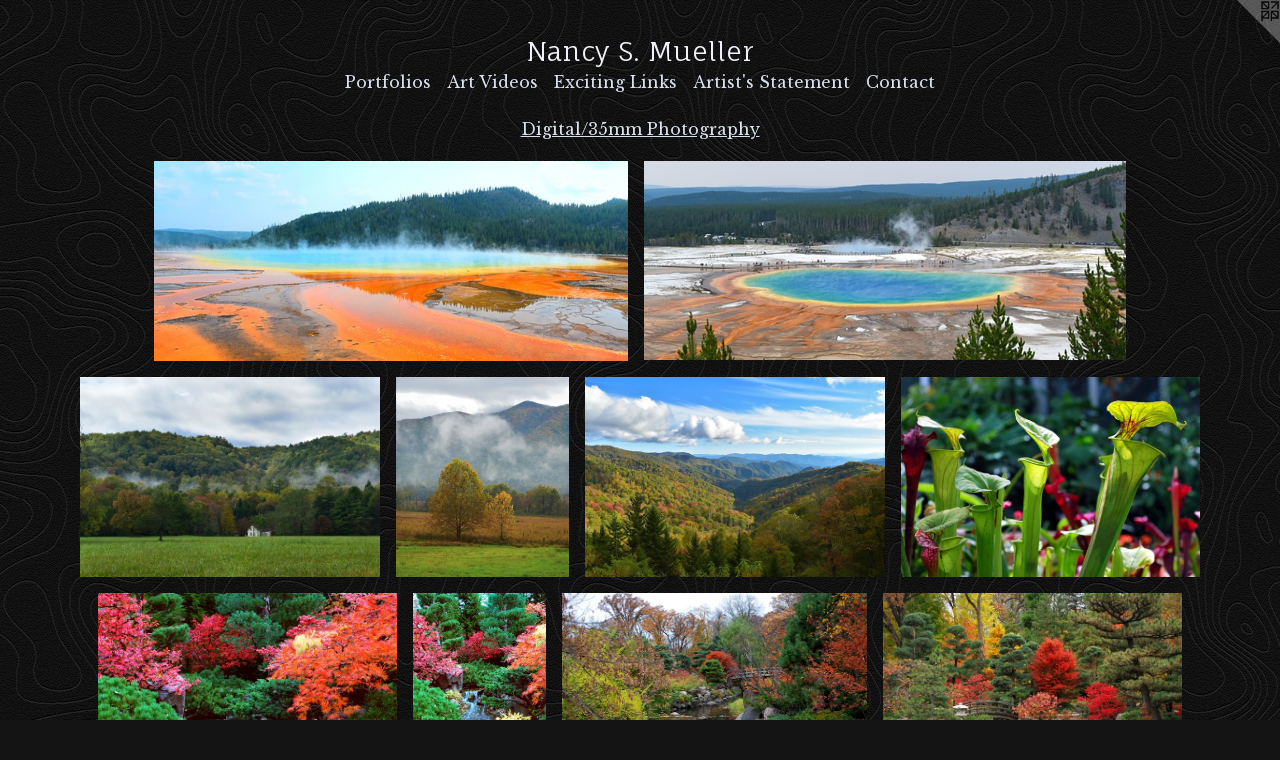

--- FILE ---
content_type: text/html;charset=utf-8
request_url: https://nancysmueller.com/section/177033-Digital-35mm-Photography.html
body_size: 14072
content:
<!doctype html><html class="no-js has-text-after-previews has-flex-styles p-section mobile-title-align--center has-mobile-menu-icon--left l-simple no-home-page mobile-menu-align--center p-gallery "><head><meta charset="utf-8" /><meta content="IE=edge" http-equiv="X-UA-Compatible" /><meta http-equiv="X-OPP-Site-Id" content="22831" /><meta http-equiv="X-OPP-Revision" content="540" /><meta http-equiv="X-OPP-Locke-Environment" content="production" /><meta http-equiv="X-OPP-Locke-Release" content="v0.0.141" /><title>Nancy S. Mueller</title><link rel="canonical" href="https://nancysmueller.com/section/177033-Digital%2f35mm%20Photography.html" /><meta content="website" property="og:type" /><meta property="og:url" content="https://nancysmueller.com/section/177033-Digital%2f35mm%20Photography.html" /><meta property="og:title" content="Digital/35mm Photography" /><meta content="width=device-width, initial-scale=1" name="viewport" /><link type="text/css" rel="stylesheet" href="//cdnjs.cloudflare.com/ajax/libs/normalize/3.0.2/normalize.min.css" /><link type="text/css" rel="stylesheet" media="only all" href="//maxcdn.bootstrapcdn.com/font-awesome/4.3.0/css/font-awesome.min.css" /><link type="text/css" rel="stylesheet" media="not all and (min-device-width: 600px) and (min-device-height: 600px)" href="/release/locke/production/v0.0.141/css/small.css" /><link type="text/css" rel="stylesheet" media="only all and (min-device-width: 600px) and (min-device-height: 600px)" href="/release/locke/production/v0.0.141/css/large-simple.css" /><link type="text/css" rel="stylesheet" media="not all and (min-device-width: 600px) and (min-device-height: 600px)" href="/r17640904750000000540/css/small-site.css" /><link type="text/css" rel="stylesheet" media="only all and (min-device-width: 600px) and (min-device-height: 600px)" href="/r17640904750000000540/css/large-site.css" /><link type="text/css" rel="stylesheet" media="only all and (min-device-width: 600px) and (min-device-height: 600px)" href="//fonts.googleapis.com/css?family=Fauna+One" /><link type="text/css" rel="stylesheet" media="only all and (min-device-width: 600px) and (min-device-height: 600px)" href="//fonts.googleapis.com/css?family=Libre+Baskerville" /><link type="text/css" rel="stylesheet" media="not all and (min-device-width: 600px) and (min-device-height: 600px)" href="//fonts.googleapis.com/css?family=Libre+Baskerville&amp;text=MENUHomePrtflisA%20VdxcngLk%27SaC" /><link type="text/css" rel="stylesheet" media="not all and (min-device-width: 600px) and (min-device-height: 600px)" href="//fonts.googleapis.com/css?family=Fauna+One&amp;text=Nancy%20S.Muelr" /><script>window.OPP = window.OPP || {};
OPP.modernMQ = 'only all';
OPP.smallMQ = 'not all and (min-device-width: 600px) and (min-device-height: 600px)';
OPP.largeMQ = 'only all and (min-device-width: 600px) and (min-device-height: 600px)';
OPP.downURI = '/x/8/3/1/22831/.down';
OPP.gracePeriodURI = '/x/8/3/1/22831/.grace_period';
OPP.imgL = function (img) {
  !window.lazySizes && img.onerror();
};
OPP.imgE = function (img) {
  img.onerror = img.onload = null;
  img.src = img.getAttribute('data-src');
  //img.srcset = img.getAttribute('data-srcset');
};</script><script src="/release/locke/production/v0.0.141/js/modernizr.js"></script><script src="/release/locke/production/v0.0.141/js/masonry.js"></script><script src="/release/locke/production/v0.0.141/js/respimage.js"></script><script src="/release/locke/production/v0.0.141/js/ls.aspectratio.js"></script><script src="/release/locke/production/v0.0.141/js/lazysizes.js"></script><script src="/release/locke/production/v0.0.141/js/large.js"></script><script>if (!Modernizr.mq('only all')) { document.write('<link type="text/css" rel="stylesheet" href="/release/locke/production/v0.0.141/css/minimal.css">') }</script><style>#preview-2, #preview-4, #preview-52 {
  width: 300px;
}

#preview-31 {
  width: 165.55556px;
}

#preview-8 {
  width: 305.08197px;
}

#preview-47 {
  width: 151.66667px;
}

#preview-40 {
  width: 271.94446px;
}

#preview-22 {
  width: 255.55556px;
}

#preview-42, #preview-44, #preview-45 {
  width: 150px;
}

#preview-43 {
  width: 266.66666px;
}

#preview-5, #preview-21, #preview-27 {
  width: 298.6111px;
}

#preview-37 {
  width: 298.33334px;
}

#preview-3 {
  width: 172.81763px;
}

.flex-spacer {
  width: 243.67357px;
}

#preview-39 {
  width: 280.55554px;
}

#preview-16, #preview-33 {
  width: 241.11111px;
}

#preview-12 {
  width: 389.67212px;
}

#preview-6, #preview-9, #preview-10 {
  width: 298.68854px;
}

#preview-24 {
  width: 326.66666px;
}

#preview-20 {
  width: 359.44446px;
}

#preview-46 {
  width: 294.44446px;
}

#preview-25 {
  width: 268.05554px;
}

#preview-32 {
  width: 160.27777px;
}

#preview-0 {
  width: 473.98495px;
}

#preview-38 {
  width: 308.8889px;
}

#preview-17, #preview-18, #preview-19, #preview-26, #preview-28, #preview-30, #preview-34 {
  width: 133.61111px;
}

#preview-29 {
  width: 246.11111px;
}

#preview-36 {
  width: 139.44444px;
}

#preview-41 {
  width: 269.16666px;
}

#preview-13 {
  width: 285.27777px;
}

#preview-48 {
  width: 274.08994px;
}

#preview-50 {
  width: 313.05554px;
}

#preview-54 {
  width: 245px;
}

#preview-23 {
  width: 136.11111px;
}

#preview-49 {
  width: 276.1111px;
}

#preview-53 {
  width: 268.33334px;
}

#preview-51 {
  width: 300.83334px;
}

#preview-1 {
  width: 481.6592px;
}

#preview-14 {
  width: 178.19672px;
}

#preview-7, #preview-11, #preview-15 {
  width: 133.7705px;
}

#preview-35 {
  width: 278.33334px;
}

#preview-49 {
  max-width: 994px;
}

#preview-39 {
  max-width: 1010px;
}

#preview-48 {
  max-width: 640px;
}

#preview-32 {
  max-width: 577px;
}

#preview-13 {
  max-width: 1027px;
}

#preview-40 {
  max-width: 979px;
}

#preview-31 {
  max-width: 596px;
}

#preview-38 {
  max-width: 1112px;
}

#preview-47 {
  max-width: 546px;
}

#preview-46 {
  max-width: 1060px;
}

#preview-16, #preview-33 {
  max-width: 868px;
}

#preview-41 {
  max-width: 969px;
}

#preview-25 {
  max-width: 965px;
}

#preview-4 {
  max-width: 1500px;
}

#preview-50 {
  max-width: 1127px;
}

#preview-36 {
  max-width: 502px;
}

#preview-22 {
  max-width: 920px;
}

#preview-14 {
  max-width: 1087px;
}

#preview-54 {
  max-width: 882px;
}

#preview-7, #preview-11, #preview-15 {
  max-width: 816px;
}

#preview-20 {
  max-width: 1294px;
}

#preview-5, #preview-21, #preview-27 {
  max-width: 1075px;
}

#preview-3 {
  max-width: 3999px;
}

#preview-2 {
  max-width: 6000px;
}

#preview-37 {
  max-width: 1074px;
}

#preview-43 {
  max-width: 960px;
}

#preview-35 {
  max-width: 1002px;
}

#preview-24 {
  max-width: 1176px;
}

#preview-0 {
  max-width: 3152px;
}

#preview-8 {
  max-width: 1861px;
}

#preview-52 {
  max-width: 1080px;
}

#preview-42, #preview-44, #preview-45 {
  max-width: 540px;
}

#preview-12 {
  max-width: 2377px;
}

#preview-29 {
  max-width: 886px;
}

#preview-17, #preview-18, #preview-19, #preview-26, #preview-28, #preview-30, #preview-34 {
  max-width: 481px;
}

#preview-53 {
  max-width: 966px;
}

#preview-23 {
  max-width: 490px;
}

#preview-1 {
  max-width: 5922px;
}

#preview-6, #preview-9, #preview-10 {
  max-width: 1822px;
}

#preview-51 {
  max-width: 1083px;
}

.preview-placeholder, .preview-image {
  font-size: 22.222221px;
}</style><script>(function(i,s,o,g,r,a,m){i['GoogleAnalyticsObject']=r;i[r]=i[r]||function(){
(i[r].q=i[r].q||[]).push(arguments)},i[r].l=1*new Date();a=s.createElement(o),
m=s.getElementsByTagName(o)[0];a.async=1;a.src=g;m.parentNode.insertBefore(a,m)
})(window,document,'script','//www.google-analytics.com/analytics.js','ga');
ga('create', 'UA-17323227-1', 'auto');
ga('send', 'pageview');</script></head><body><a class=" logo hidden--small" href="http://otherpeoplespixels.com/ref/nancysmueller.com" title="Website by OtherPeoplesPixels" target="_blank"></a><header id="header"><a class=" site-title" href="/home.html"><span class=" site-title-text u-break-word">Nancy S. Mueller</span><div class=" site-title-media"></div></a><a id="mobile-menu-icon" class="mobile-menu-icon hidden--no-js hidden--large"><svg viewBox="0 0 21 17" width="21" height="17" fill="currentColor"><rect x="0" y="0" width="21" height="3" rx="0"></rect><rect x="0" y="7" width="21" height="3" rx="0"></rect><rect x="0" y="14" width="21" height="3" rx="0"></rect></svg></a></header><nav class=" hidden--large"><ul class=" site-nav"><li class="nav-item nav-home "><a class="nav-link " href="/home.html">Home</a></li><li class="nav-item expanded nav-museum "><a class="nav-link " href="/home.html">Portfolios</a><ul><li class="nav-gallery nav-item expanded "><a class="nav-link " href="/section/238861-%22Internalscapes%22.html">"Internalscapes"</a></li><li class="nav-gallery nav-item expanded "><a class="nav-link " href="/section/177035-Colored%20Pencil%20Drawings.html">Colored Pencil Drawings</a></li><li class="nav-gallery nav-item expanded "><a class="nav-link " href="/section/439185-Waterscapes.html">Waterscapes</a></li><li class="nav-gallery nav-item expanded "><a class="nav-link " href="/section/409915-Water%20Reflections.html">Water Reflections</a></li><li class="nav-gallery nav-item expanded "><a class="nav-link " href="/section/305295-Macro%20Adventures%20With%20Food.html">Macro Adventures With Food</a></li><li class="nav-gallery nav-item expanded "><a class="nav-link " href="/section/200781-Macro%20Photography.html">Macro Photography</a></li><li class="nav-gallery nav-item expanded "><a class="selected nav-link " href="/section/177033-Digital%2f35mm%20Photography.html">Digital/35mm Photography</a></li><li class="nav-gallery nav-item expanded "><a class="nav-link " href="/section/184315-3-D%20Sculpture%20Paintings%2f%20Zipper%20Art.html">3-D Sculpture Paintings/ Zipper Art</a></li><li class="nav-gallery nav-item expanded "><a class="nav-link " href="/section/177038-Paintings.html">Paintings</a></li><li class="nav-item expanded nav-museum "><a class="nav-link " href="/section/247748-Past%20Artwork%20.html">Past Artwork </a><ul><li class="nav-gallery nav-item "><a class="nav-link " href="/section/200827-B%26W%20Drawings.html">B&amp;W Drawings</a></li><li class="nav-gallery nav-item "><a class="nav-link " href="/section/177034-Mixed%20Media.html">Mixed Media</a></li><li class="nav-gallery nav-item "><a class="nav-link " href="/section/177032-Pastels.html">Pastels</a></li></ul></li><li class="nav-gallery nav-item expanded "><a class="nav-link " href="/section/200837-Holiday%20Images.html">Holiday Images</a></li></ul></li><li class="nav-news nav-item "><a class="nav-link " href="/news.html">Art Videos</a></li><li class="nav-links nav-item "><a class="nav-link " href="/links.html">Exciting Links</a></li><li class="nav-flex1 nav-item "><a class="nav-link " href="/page/1-Artist%27s%20Statement.html">Artist's Statement</a></li><li class="nav-item nav-contact "><a class="nav-link " href="/contact.html">Contact</a></li><li class="d0 nav-divider hidden--small"></li></ul></nav><div class=" content"><nav class=" hidden--small" id="nav"><header><a class=" site-title" href="/home.html"><span class=" site-title-text u-break-word">Nancy S. Mueller</span><div class=" site-title-media"></div></a></header><ul class=" site-nav"><li class="nav-item nav-home "><a class="nav-link " href="/home.html">Home</a></li><li class="nav-item expanded nav-museum "><a class="nav-link " href="/home.html">Portfolios</a><ul><li class="nav-gallery nav-item expanded "><a class="nav-link " href="/section/238861-%22Internalscapes%22.html">"Internalscapes"</a></li><li class="nav-gallery nav-item expanded "><a class="nav-link " href="/section/177035-Colored%20Pencil%20Drawings.html">Colored Pencil Drawings</a></li><li class="nav-gallery nav-item expanded "><a class="nav-link " href="/section/439185-Waterscapes.html">Waterscapes</a></li><li class="nav-gallery nav-item expanded "><a class="nav-link " href="/section/409915-Water%20Reflections.html">Water Reflections</a></li><li class="nav-gallery nav-item expanded "><a class="nav-link " href="/section/305295-Macro%20Adventures%20With%20Food.html">Macro Adventures With Food</a></li><li class="nav-gallery nav-item expanded "><a class="nav-link " href="/section/200781-Macro%20Photography.html">Macro Photography</a></li><li class="nav-gallery nav-item expanded "><a class="selected nav-link " href="/section/177033-Digital%2f35mm%20Photography.html">Digital/35mm Photography</a></li><li class="nav-gallery nav-item expanded "><a class="nav-link " href="/section/184315-3-D%20Sculpture%20Paintings%2f%20Zipper%20Art.html">3-D Sculpture Paintings/ Zipper Art</a></li><li class="nav-gallery nav-item expanded "><a class="nav-link " href="/section/177038-Paintings.html">Paintings</a></li><li class="nav-item expanded nav-museum "><a class="nav-link " href="/section/247748-Past%20Artwork%20.html">Past Artwork </a><ul><li class="nav-gallery nav-item "><a class="nav-link " href="/section/200827-B%26W%20Drawings.html">B&amp;W Drawings</a></li><li class="nav-gallery nav-item "><a class="nav-link " href="/section/177034-Mixed%20Media.html">Mixed Media</a></li><li class="nav-gallery nav-item "><a class="nav-link " href="/section/177032-Pastels.html">Pastels</a></li></ul></li><li class="nav-gallery nav-item expanded "><a class="nav-link " href="/section/200837-Holiday%20Images.html">Holiday Images</a></li></ul></li><li class="nav-news nav-item "><a class="nav-link " href="/news.html">Art Videos</a></li><li class="nav-links nav-item "><a class="nav-link " href="/links.html">Exciting Links</a></li><li class="nav-flex1 nav-item "><a class="nav-link " href="/page/1-Artist%27s%20Statement.html">Artist's Statement</a></li><li class="nav-item nav-contact "><a class="nav-link " href="/contact.html">Contact</a></li><li class="d0 nav-divider hidden--small"></li></ul><footer><div class=" copyright">© NANCY S. MUELLER</div><div class=" credit"><a href="http://otherpeoplespixels.com/ref/nancysmueller.com" target="_blank">Website by OtherPeoplesPixels</a></div></footer></nav><main id="main"><div class=" page"><script src="/release/locke/production/v0.0.141/js/gallery.js"></script><h1 class="section-title title"><a href="/home.html" class="root title-segment hidden--small">Portfolios</a><span class=" title-sep hidden--small"> &gt; </span><span class=" title-segment">Digital/35mm Photography</span></h1><div class=" previews"><div id="preview-0" class="preview image asset media-and-info"><a class=" media" href="/artwork/4986068.html"><div class=" preview-image"><img onerror="OPP.imgE(this);" data-srcset="//img-cache.oppcdn.com/img/v1.0/s:22831/t:QkxBTksrVEVYVCtIRVJF/p:12/g:tl/o:2.5/a:50/q:90/3152x1330-e77t6L29F3AApt81.jpg/3152x1330/1a175d26bc5e92b8c53e7b9fce88949d.jpg 3152w,
//img-cache.oppcdn.com/img/v1.0/s:22831/t:QkxBTksrVEVYVCtIRVJF/p:12/g:tl/o:2.5/a:50/q:90/2520x1220-e77t6L29F3AApt81.jpg/2520x1063/8460c7ba1ad4b976942d29e9e600f694.jpg 2520w,
//img-cache.oppcdn.com/img/v1.0/s:22831/t:QkxBTksrVEVYVCtIRVJF/p:12/g:tl/o:2.5/a:50/q:90/1880x830-e77t6L29F3AApt81.jpg/1880x793/62898d74f7f90c7606e9aa7121d2586f.jpg 1880w,
//img-cache.oppcdn.com/img/v1.0/s:22831/t:QkxBTksrVEVYVCtIRVJF/p:12/g:tl/o:2.5/a:50/q:90/1640x830-e77t6L29F3AApt81.jpg/1640x692/d044f641095dc5cc2cbd376a01f17ab2.jpg 1640w,
//img-cache.oppcdn.com/img/v1.0/s:22831/t:QkxBTksrVEVYVCtIRVJF/p:12/g:tl/o:2.5/a:50/q:90/1400x720-e77t6L29F3AApt81.jpg/1400x590/2b480b6a5b655401014c70d1996fc9fe.jpg 1400w,
//img-cache.oppcdn.com/img/v1.0/s:22831/t:QkxBTksrVEVYVCtIRVJF/p:12/g:tl/o:2.5/a:50/q:90/1240x588-e77t6L29F3AApt81.jpg/1240x523/82b1f05bfd67e9d13ab0636ac3a9126f.jpg 1240w,
//img-cache.oppcdn.com/img/v1.0/s:22831/t:QkxBTksrVEVYVCtIRVJF/p:12/g:tl/o:2.5/a:50/q:90/984x588-e77t6L29F3AApt81.jpg/984x415/cebbfb99d2f81ff8188a71cca2d23d4c.jpg 984w,
//img-cache.oppcdn.com/fixed/22831/assets/e77t6L29F3AApt81.jpg 640w" src="data:image/svg+xml;charset=UTF-8,%3Csvg%20xmlns%3D%27http%3A%2F%2Fwww.w3.org%2F2000%2Fsvg%27%20viewbox%3D%270%200%203152%201330%27%20width%3D%273152px%27%20height%3D%271330px%27%3E%3C%2Fsvg%3E" onload="OPP.imgL(this);" data-sizes="auto" class="u-img lazyload hidden--no-js " data-src="//img-cache.oppcdn.com/fixed/22831/assets/e77t6L29F3AApt81.jpg" data-aspectratio="3152/1330" /><noscript><img class="u-img " src="//img-cache.oppcdn.com/fixed/22831/assets/e77t6L29F3AApt81.jpg" /></noscript></div></a><div class=" info border-color"><div class=" wall-text border-color"><div class=" wt-item wt-date">2022</div></div></div></div><div id="preview-1" class="preview image asset media-and-info"><a class=" media" href="/artwork/4986067.html"><div class=" preview-image"><img onerror="OPP.imgE(this);" data-srcset="//img-cache.oppcdn.com/img/v1.0/s:22831/t:QkxBTksrVEVYVCtIRVJF/p:12/g:tl/o:2.5/a:50/q:90/5922x2459-zW83nKWvn3OIs58p.jpg/5922x2459/6ff6538c4b0865b248fa78c931ec5b81.jpg 5922w,
//img-cache.oppcdn.com/img/v1.0/s:22831/t:QkxBTksrVEVYVCtIRVJF/p:12/g:tl/o:2.5/a:50/q:90/2520x1220-zW83nKWvn3OIs58p.jpg/2520x1046/70c47be3a427586f1b25962f94fe8c18.jpg 2520w,
//img-cache.oppcdn.com/img/v1.0/s:22831/t:QkxBTksrVEVYVCtIRVJF/p:12/g:tl/o:2.5/a:50/q:90/1880x830-zW83nKWvn3OIs58p.jpg/1880x780/6082fab70583def569da06c673442069.jpg 1880w,
//img-cache.oppcdn.com/img/v1.0/s:22831/t:QkxBTksrVEVYVCtIRVJF/p:12/g:tl/o:2.5/a:50/q:90/1640x830-zW83nKWvn3OIs58p.jpg/1640x680/f6797e70554990bf34c378833739d0dd.jpg 1640w,
//img-cache.oppcdn.com/img/v1.0/s:22831/t:QkxBTksrVEVYVCtIRVJF/p:12/g:tl/o:2.5/a:50/q:90/1400x720-zW83nKWvn3OIs58p.jpg/1400x581/719e9be9661741b223f7af0a495d452f.jpg 1400w,
//img-cache.oppcdn.com/img/v1.0/s:22831/t:QkxBTksrVEVYVCtIRVJF/p:12/g:tl/o:2.5/a:50/q:90/1240x588-zW83nKWvn3OIs58p.jpg/1240x514/97967acf496d44db1c7f0ab7f51ed1cb.jpg 1240w,
//img-cache.oppcdn.com/img/v1.0/s:22831/t:QkxBTksrVEVYVCtIRVJF/p:12/g:tl/o:2.5/a:50/q:90/984x588-zW83nKWvn3OIs58p.jpg/984x408/933cd5ee4a1245e309af25648fb1089c.jpg 984w,
//img-cache.oppcdn.com/fixed/22831/assets/zW83nKWvn3OIs58p.jpg 640w" src="data:image/svg+xml;charset=UTF-8,%3Csvg%20xmlns%3D%27http%3A%2F%2Fwww.w3.org%2F2000%2Fsvg%27%20viewbox%3D%270%200%205922%202459%27%20width%3D%275922px%27%20height%3D%272459px%27%3E%3C%2Fsvg%3E" onload="OPP.imgL(this);" data-sizes="auto" class="u-img lazyload hidden--no-js " data-src="//img-cache.oppcdn.com/fixed/22831/assets/zW83nKWvn3OIs58p.jpg" data-aspectratio="5922/2459" /><noscript><img class="u-img " src="//img-cache.oppcdn.com/fixed/22831/assets/zW83nKWvn3OIs58p.jpg" /></noscript></div></a><div class=" info border-color"><div class=" wall-text border-color"><div class=" wt-item wt-date">2022</div></div></div></div><div id="preview-2" class="preview image asset media-and-info"><a class=" media" href="/artwork/4986066.html"><div class=" preview-image"><img onerror="OPP.imgE(this);" data-srcset="//img-cache.oppcdn.com/img/v1.0/s:22831/t:QkxBTksrVEVYVCtIRVJF/p:12/g:tl/o:2.5/a:50/q:90/6000x4000-gZLxCJv2BAR4ZGID.jpg/6000x4000/2086d02932e3210daac617e26e43dc4c.jpg 6000w,
//img-cache.oppcdn.com/img/v1.0/s:22831/t:QkxBTksrVEVYVCtIRVJF/p:12/g:tl/o:2.5/a:50/q:90/2520x1220-gZLxCJv2BAR4ZGID.jpg/1830x1220/6e32e3d323af7f1703c339e73d13c7b2.jpg 1830w,
//img-cache.oppcdn.com/img/v1.0/s:22831/t:QkxBTksrVEVYVCtIRVJF/p:12/g:tl/o:2.5/a:50/q:90/1640x830-gZLxCJv2BAR4ZGID.jpg/1245x830/808a9686f2ebebda9e6b1a17e1e2d667.jpg 1245w,
//img-cache.oppcdn.com/img/v1.0/s:22831/t:QkxBTksrVEVYVCtIRVJF/p:12/g:tl/o:2.5/a:50/q:90/1400x720-gZLxCJv2BAR4ZGID.jpg/1080x720/6798541486f2c6c71cf288ab2e27ce65.jpg 1080w,
//img-cache.oppcdn.com/img/v1.0/s:22831/t:QkxBTksrVEVYVCtIRVJF/p:12/g:tl/o:2.5/a:50/q:90/984x4096-gZLxCJv2BAR4ZGID.jpg/984x656/6b0c04d328b0cc1f85196214f15eeec7.jpg 984w,
//img-cache.oppcdn.com/img/v1.0/s:22831/t:QkxBTksrVEVYVCtIRVJF/p:12/g:tl/o:2.5/a:50/q:90/984x588-gZLxCJv2BAR4ZGID.jpg/882x588/9010267becbacf6faa76f2bbfd34a507.jpg 882w,
//img-cache.oppcdn.com/fixed/22831/assets/gZLxCJv2BAR4ZGID.jpg 640w" src="data:image/svg+xml;charset=UTF-8,%3Csvg%20xmlns%3D%27http%3A%2F%2Fwww.w3.org%2F2000%2Fsvg%27%20viewbox%3D%270%200%206000%204000%27%20width%3D%276000px%27%20height%3D%274000px%27%3E%3C%2Fsvg%3E" onload="OPP.imgL(this);" data-sizes="auto" class="u-img lazyload hidden--no-js " data-src="//img-cache.oppcdn.com/fixed/22831/assets/gZLxCJv2BAR4ZGID.jpg" data-aspectratio="6000/4000" /><noscript><img class="u-img " src="//img-cache.oppcdn.com/fixed/22831/assets/gZLxCJv2BAR4ZGID.jpg" /></noscript></div></a><div class=" info border-color"><div class=" wall-text border-color"><div class=" wt-item wt-date">2022</div></div></div></div><div id="preview-3" class="preview image asset media-and-info"><a class=" media" href="/artwork/4986065.html"><div class=" preview-image"><img onerror="OPP.imgE(this);" data-srcset="//img-cache.oppcdn.com/img/v1.0/s:22831/t:QkxBTksrVEVYVCtIRVJF/p:12/g:tl/o:2.5/a:50/q:90/3999x4628-kCnLUfRwDl3vxTZA.jpg/3999x4628/02d98b62d95ee0ac04fe0a7bec6f11c0.jpg 3999w,
//img-cache.oppcdn.com/img/v1.0/s:22831/t:QkxBTksrVEVYVCtIRVJF/p:12/g:tl/o:2.5/a:50/q:90/2520x1220-kCnLUfRwDl3vxTZA.jpg/1054x1220/fcb7f0ad146c135db1e8551c1d8b8c6e.jpg 1054w,
//img-cache.oppcdn.com/img/v1.0/s:22831/t:QkxBTksrVEVYVCtIRVJF/p:12/g:tl/o:2.5/a:50/q:90/984x4096-kCnLUfRwDl3vxTZA.jpg/984x1138/ce2de6dd80e38dce40b12da0fc207e1c.jpg 984w,
//img-cache.oppcdn.com/img/v1.0/s:22831/t:QkxBTksrVEVYVCtIRVJF/p:12/g:tl/o:2.5/a:50/q:90/1640x830-kCnLUfRwDl3vxTZA.jpg/717x830/8520cae16f4a7f493afdc5e5f2176b1c.jpg 717w,
//img-cache.oppcdn.com/img/v1.0/s:22831/t:QkxBTksrVEVYVCtIRVJF/p:12/g:tl/o:2.5/a:50/q:90/640x4096-kCnLUfRwDl3vxTZA.jpg/640x740/8d58cd21a77921a30e8a2a957174e926.jpg 640w,
//img-cache.oppcdn.com/img/v1.0/s:22831/t:QkxBTksrVEVYVCtIRVJF/p:12/g:tl/o:2.5/a:50/q:90/1400x720-kCnLUfRwDl3vxTZA.jpg/622x720/64774d2e901ac08da652f87c60313b08.jpg 622w,
//img-cache.oppcdn.com/img/v1.0/s:22831/t:QkxBTksrVEVYVCtIRVJF/p:12/g:tl/o:2.5/a:50/q:90/984x588-kCnLUfRwDl3vxTZA.jpg/508x588/b0be83393d973ae509b5f6ec1c4866ae.jpg 508w,
//img-cache.oppcdn.com/fixed/22831/assets/kCnLUfRwDl3vxTZA.jpg 414w" src="data:image/svg+xml;charset=UTF-8,%3Csvg%20xmlns%3D%27http%3A%2F%2Fwww.w3.org%2F2000%2Fsvg%27%20viewbox%3D%270%200%203999%204628%27%20width%3D%273999px%27%20height%3D%274628px%27%3E%3C%2Fsvg%3E" onload="OPP.imgL(this);" data-sizes="auto" class="u-img lazyload hidden--no-js " data-src="//img-cache.oppcdn.com/fixed/22831/assets/kCnLUfRwDl3vxTZA.jpg" data-aspectratio="3999/4628" /><noscript><img class="u-img " src="//img-cache.oppcdn.com/fixed/22831/assets/kCnLUfRwDl3vxTZA.jpg" /></noscript></div></a><div class=" info border-color"><div class=" wall-text border-color"><div class=" wt-item wt-date">2022</div></div></div></div><div id="preview-4" class="preview image asset media-and-info"><a class=" media" title="Smoky Mountain Vista" href="/artwork/4985835-Smoky%20Mountain%20Vista.html"><div class=" preview-image"><img onerror="OPP.imgE(this);" alt="Smoky Mountain Vista" data-srcset="//img-cache.oppcdn.com/img/v1.0/s:22831/t:QkxBTksrVEVYVCtIRVJF/p:12/g:tl/o:2.5/a:50/q:90/1500x1000-OwjnX3fNtaQlxJUg.jpg/1500x1000/041238f4e36ecedb972ed546cde70c7e.jpg 1500w,
//img-cache.oppcdn.com/img/v1.0/s:22831/t:QkxBTksrVEVYVCtIRVJF/p:12/g:tl/o:2.5/a:50/q:90/1640x830-OwjnX3fNtaQlxJUg.jpg/1245x830/24df1fc95cff575bfd4f3706ab9bfbe9.jpg 1245w,
//img-cache.oppcdn.com/img/v1.0/s:22831/t:QkxBTksrVEVYVCtIRVJF/p:12/g:tl/o:2.5/a:50/q:90/1400x720-OwjnX3fNtaQlxJUg.jpg/1080x720/d371d8a74f5734a468085d6655fae96d.jpg 1080w,
//img-cache.oppcdn.com/img/v1.0/s:22831/t:QkxBTksrVEVYVCtIRVJF/p:12/g:tl/o:2.5/a:50/q:90/984x4096-OwjnX3fNtaQlxJUg.jpg/984x656/6d91e2b04ac11e3d22cbd10ed6ab34ba.jpg 984w,
//img-cache.oppcdn.com/img/v1.0/s:22831/t:QkxBTksrVEVYVCtIRVJF/p:12/g:tl/o:2.5/a:50/q:90/984x588-OwjnX3fNtaQlxJUg.jpg/882x588/005ef3f3f641170950b9b71a190b3dc0.jpg 882w,
//img-cache.oppcdn.com/fixed/22831/assets/OwjnX3fNtaQlxJUg.jpg 640w" src="data:image/svg+xml;charset=UTF-8,%3Csvg%20xmlns%3D%27http%3A%2F%2Fwww.w3.org%2F2000%2Fsvg%27%20viewbox%3D%270%200%201500%201000%27%20width%3D%271500px%27%20height%3D%271000px%27%3E%3C%2Fsvg%3E" onload="OPP.imgL(this);" data-sizes="auto" class="u-img lazyload hidden--no-js " data-src="//img-cache.oppcdn.com/fixed/22831/assets/OwjnX3fNtaQlxJUg.jpg" data-aspectratio="1500/1000" /><noscript><img class="u-img " alt="Smoky Mountain Vista" src="//img-cache.oppcdn.com/fixed/22831/assets/OwjnX3fNtaQlxJUg.jpg" /></noscript></div></a><div class=" info border-color"><div class=" wall-text border-color"><div class=" wt-item wt-title"><a href="/artwork/4985835-Smoky%20Mountain%20Vista.html">Smoky Mountain Vista</a></div><div class=" wt-item wt-media">Digital Photography</div><div class=" wt-item wt-date">2022</div></div></div></div><div id="preview-5" class="preview image asset media-and-info"><a class=" media" title="Hungry Pitcher Plants " href="/artwork/2847354-Hungry%20Pitcher%20Plants%20.html"><div class=" preview-image"><img onerror="OPP.imgE(this);" alt="Hungry Pitcher Plants " data-srcset="//img-cache.oppcdn.com/img/v1.0/s:22831/t:QkxBTksrVEVYVCtIRVJF/p:12/g:tl/o:2.5/a:50/q:90/1400x720-yaPAthbXdCu6nj6z.jpg/1075x720/ffd4561fd3589da0dd03c80f39741b01.jpg 1075w,
//img-cache.oppcdn.com/img/v1.0/s:22831/t:QkxBTksrVEVYVCtIRVJF/p:12/g:tl/o:2.5/a:50/q:90/984x588-yaPAthbXdCu6nj6z.jpg/878x588/7e82c86c3e7104c1c52362ad0c920541.jpg 878w,
//img-cache.oppcdn.com/fixed/22831/assets/yaPAthbXdCu6nj6z.jpg 640w" src="data:image/svg+xml;charset=UTF-8,%3Csvg%20xmlns%3D%27http%3A%2F%2Fwww.w3.org%2F2000%2Fsvg%27%20viewbox%3D%270%200%201075%20720%27%20width%3D%271075px%27%20height%3D%27720px%27%3E%3C%2Fsvg%3E" onload="OPP.imgL(this);" data-sizes="auto" class="u-img lazyload hidden--no-js " data-src="//img-cache.oppcdn.com/fixed/22831/assets/yaPAthbXdCu6nj6z.jpg" data-aspectratio="1075/720" /><noscript><img class="u-img " alt="Hungry Pitcher Plants " src="//img-cache.oppcdn.com/fixed/22831/assets/yaPAthbXdCu6nj6z.jpg" /></noscript></div></a><div class=" info border-color"><div class=" wall-text border-color"><div class=" wt-item wt-title"><a href="/artwork/2847354-Hungry%20Pitcher%20Plants%20.html">Hungry Pitcher Plants </a></div><div class=" wt-item wt-date">2012</div></div></div></div><div id="preview-6" class="preview image asset media-and-info"><a class=" media" title="East Waterfall (Horizontal view)" href="/artwork/2905836-East%20Waterfall%20%28Horizontal%20view%29.html"><div class=" preview-image"><img onerror="OPP.imgE(this);" alt="East Waterfall (Horizontal view)" data-srcset="//img-cache.oppcdn.com/img/v1.0/s:22831/t:QkxBTksrVEVYVCtIRVJF/p:12/g:tl/o:2.5/a:50/q:90/2520x1220-k0PtOYnyuUzzz_53.jpg/1822x1220/730144f1a0d7e977142cb11a2df12024.jpg 1822w,
//img-cache.oppcdn.com/img/v1.0/s:22831/t:QkxBTksrVEVYVCtIRVJF/p:12/g:tl/o:2.5/a:50/q:90/1640x830-k0PtOYnyuUzzz_53.jpg/1240x830/a713314ed43c0bf5e7bde767fbbf1d6d.jpg 1240w,
//img-cache.oppcdn.com/img/v1.0/s:22831/t:QkxBTksrVEVYVCtIRVJF/p:12/g:tl/o:2.5/a:50/q:90/1880x830-k0PtOYnyuUzzz_53.jpg/1240x830/54abf3cc38f517973193961551b5cfaa.jpg 1240w,
//img-cache.oppcdn.com/img/v1.0/s:22831/t:QkxBTksrVEVYVCtIRVJF/p:12/g:tl/o:2.5/a:50/q:90/1400x720-k0PtOYnyuUzzz_53.jpg/1075x720/6fa1f8649bac6f73c1191f75c9fdfd0b.jpg 1075w,
//img-cache.oppcdn.com/img/v1.0/s:22831/t:QkxBTksrVEVYVCtIRVJF/p:12/g:tl/o:2.5/a:50/q:90/1240x588-k0PtOYnyuUzzz_53.jpg/878x588/ad6c6ec873b4c81453ae0a39c5a161fc.jpg 878w,
//img-cache.oppcdn.com/img/v1.0/s:22831/t:QkxBTksrVEVYVCtIRVJF/p:12/g:tl/o:2.5/a:50/q:90/984x588-k0PtOYnyuUzzz_53.jpg/878x588/8865db042363398fac634f970f3ca5f8.jpg 878w,
//img-cache.oppcdn.com/fixed/22831/assets/k0PtOYnyuUzzz_53.jpg 640w" src="data:image/svg+xml;charset=UTF-8,%3Csvg%20xmlns%3D%27http%3A%2F%2Fwww.w3.org%2F2000%2Fsvg%27%20viewbox%3D%270%200%201822%201220%27%20width%3D%271822px%27%20height%3D%271220px%27%3E%3C%2Fsvg%3E" onload="OPP.imgL(this);" data-sizes="auto" class="u-img lazyload hidden--no-js " data-src="//img-cache.oppcdn.com/fixed/22831/assets/k0PtOYnyuUzzz_53.jpg" data-aspectratio="1822/1220" /><noscript><img class="u-img " alt="East Waterfall (Horizontal view)" src="//img-cache.oppcdn.com/fixed/22831/assets/k0PtOYnyuUzzz_53.jpg" /></noscript></div></a><div class=" info border-color"><div class=" wall-text border-color"><div class=" wt-item wt-title"><a href="/artwork/2905836-East%20Waterfall%20%28Horizontal%20view%29.html">East Waterfall (Horizontal view)</a></div><div class=" wt-item wt-media">Digital Photograph</div><div class=" wt-item wt-date">2012</div></div></div></div><div id="preview-7" class="preview image asset media-and-info"><a class=" media" title="East Waterfall (Vertical)" href="/artwork/2894398-East%20Waterfall%20%28Vertical%29.html"><div class=" preview-image"><img onerror="OPP.imgE(this);" alt="East Waterfall (Vertical)" data-srcset="//img-cache.oppcdn.com/img/v1.0/s:22831/t:QkxBTksrVEVYVCtIRVJF/p:12/g:tl/o:2.5/a:50/q:90/2520x1220-caDgaif77Rmgosef.jpg/816x1220/01e003788020bd7d8b6a1b46c6f17d88.jpg 816w,
//img-cache.oppcdn.com/img/v1.0/s:22831/t:QkxBTksrVEVYVCtIRVJF/p:12/g:tl/o:2.5/a:50/q:90/1640x830-caDgaif77Rmgosef.jpg/555x830/3a9b750a6b3c9ae88e72faafa08e1b83.jpg 555w,
//img-cache.oppcdn.com/img/v1.0/s:22831/t:QkxBTksrVEVYVCtIRVJF/p:12/g:tl/o:2.5/a:50/q:90/1880x830-caDgaif77Rmgosef.jpg/555x830/0bd83a8593f109e572245569b54e10c6.jpg 555w,
//img-cache.oppcdn.com/img/v1.0/s:22831/t:QkxBTksrVEVYVCtIRVJF/p:12/g:tl/o:2.5/a:50/q:90/1400x720-caDgaif77Rmgosef.jpg/481x720/a9b03b874a7edcbaed5081d7dcce59e2.jpg 481w,
//img-cache.oppcdn.com/img/v1.0/s:22831/t:QkxBTksrVEVYVCtIRVJF/p:12/g:tl/o:2.5/a:50/q:90/1240x588-caDgaif77Rmgosef.jpg/393x588/1372d0dc08b4813df578721a677dc3d7.jpg 393w,
//img-cache.oppcdn.com/img/v1.0/s:22831/t:QkxBTksrVEVYVCtIRVJF/p:12/g:tl/o:2.5/a:50/q:90/984x588-caDgaif77Rmgosef.jpg/393x588/7d4e2b097526bbe1ffab316a872937bc.jpg 393w,
//img-cache.oppcdn.com/fixed/22831/assets/caDgaif77Rmgosef.jpg 321w" src="data:image/svg+xml;charset=UTF-8,%3Csvg%20xmlns%3D%27http%3A%2F%2Fwww.w3.org%2F2000%2Fsvg%27%20viewbox%3D%270%200%20816%201220%27%20width%3D%27816px%27%20height%3D%271220px%27%3E%3C%2Fsvg%3E" onload="OPP.imgL(this);" data-sizes="auto" class="u-img lazyload hidden--no-js " data-src="//img-cache.oppcdn.com/fixed/22831/assets/caDgaif77Rmgosef.jpg" data-aspectratio="816/1220" /><noscript><img class="u-img " alt="East Waterfall (Vertical)" src="//img-cache.oppcdn.com/fixed/22831/assets/caDgaif77Rmgosef.jpg" /></noscript></div></a><div class=" info border-color"><div class=" wall-text border-color"><div class=" wt-item wt-title"><a href="/artwork/2894398-East%20Waterfall%20%28Vertical%29.html">East Waterfall (Vertical)</a></div><div class=" wt-item wt-date">2012</div></div></div></div><div id="preview-8" class="preview image asset media-and-info"><a class=" media" title="Cypress Bridge" href="/artwork/2894403-Cypress%20Bridge.html"><div class=" preview-image"><img onerror="OPP.imgE(this);" alt="Cypress Bridge" data-srcset="//img-cache.oppcdn.com/img/v1.0/s:22831/t:QkxBTksrVEVYVCtIRVJF/p:12/g:tl/o:2.5/a:50/q:90/2520x1220-adsBRzIVS2zzRIqp.jpg/1861x1220/82c06429815b0036d80030a2b286069f.jpg 1861w,
//img-cache.oppcdn.com/img/v1.0/s:22831/t:QkxBTksrVEVYVCtIRVJF/p:12/g:tl/o:2.5/a:50/q:90/1640x830-adsBRzIVS2zzRIqp.jpg/1266x830/9dda0fca1e3318020401a124352028df.jpg 1266w,
//img-cache.oppcdn.com/img/v1.0/s:22831/t:QkxBTksrVEVYVCtIRVJF/p:12/g:tl/o:2.5/a:50/q:90/1880x830-adsBRzIVS2zzRIqp.jpg/1266x830/1f8ae683079f7908fd264bced8f71d7b.jpg 1266w,
//img-cache.oppcdn.com/img/v1.0/s:22831/t:QkxBTksrVEVYVCtIRVJF/p:12/g:tl/o:2.5/a:50/q:90/1400x720-adsBRzIVS2zzRIqp.jpg/1098x720/f6b197fdfdd85a18f5a7801308042cdd.jpg 1098w,
//img-cache.oppcdn.com/img/v1.0/s:22831/t:QkxBTksrVEVYVCtIRVJF/p:12/g:tl/o:2.5/a:50/q:90/1240x588-adsBRzIVS2zzRIqp.jpg/897x588/82396aba6fd2a419f5171f3c3feffefc.jpg 897w,
//img-cache.oppcdn.com/img/v1.0/s:22831/t:QkxBTksrVEVYVCtIRVJF/p:12/g:tl/o:2.5/a:50/q:90/984x588-adsBRzIVS2zzRIqp.jpg/897x588/b204f5abe9fbf102a69a69ebce8f3e36.jpg 897w,
//img-cache.oppcdn.com/fixed/22831/assets/adsBRzIVS2zzRIqp.jpg 640w" src="data:image/svg+xml;charset=UTF-8,%3Csvg%20xmlns%3D%27http%3A%2F%2Fwww.w3.org%2F2000%2Fsvg%27%20viewbox%3D%270%200%201861%201220%27%20width%3D%271861px%27%20height%3D%271220px%27%3E%3C%2Fsvg%3E" onload="OPP.imgL(this);" data-sizes="auto" class="u-img lazyload hidden--no-js " data-src="//img-cache.oppcdn.com/fixed/22831/assets/adsBRzIVS2zzRIqp.jpg" data-aspectratio="1861/1220" /><noscript><img class="u-img " alt="Cypress Bridge" src="//img-cache.oppcdn.com/fixed/22831/assets/adsBRzIVS2zzRIqp.jpg" /></noscript></div></a><div class=" info border-color"><div class=" wall-text border-color"><div class=" wt-item wt-title"><a href="/artwork/2894403-Cypress%20Bridge.html">Cypress Bridge</a></div><div class=" wt-item wt-date">2012</div></div></div></div><div id="preview-9" class="preview image asset media-and-info"><a class=" media" title="Turtle Island" href="/artwork/2894423-Turtle%20Island.html"><div class=" preview-image"><img onerror="OPP.imgE(this);" alt="Turtle Island" data-srcset="//img-cache.oppcdn.com/img/v1.0/s:22831/t:QkxBTksrVEVYVCtIRVJF/p:12/g:tl/o:2.5/a:50/q:90/2520x1220-0vzhSKJjZTSHCtC_.jpg/1822x1220/53e17b9dcf459cc9b394e7930b60d150.jpg 1822w,
//img-cache.oppcdn.com/img/v1.0/s:22831/t:QkxBTksrVEVYVCtIRVJF/p:12/g:tl/o:2.5/a:50/q:90/1640x830-0vzhSKJjZTSHCtC_.jpg/1239x830/1f9279c7dda36a027df988a9da60fd20.jpg 1239w,
//img-cache.oppcdn.com/img/v1.0/s:22831/t:QkxBTksrVEVYVCtIRVJF/p:12/g:tl/o:2.5/a:50/q:90/1880x830-0vzhSKJjZTSHCtC_.jpg/1239x830/d3ac1b75e031bb3e94a6cd9835bcc7ab.jpg 1239w,
//img-cache.oppcdn.com/img/v1.0/s:22831/t:QkxBTksrVEVYVCtIRVJF/p:12/g:tl/o:2.5/a:50/q:90/1400x720-0vzhSKJjZTSHCtC_.jpg/1075x720/73f3834c8459b3de708b9a570047578f.jpg 1075w,
//img-cache.oppcdn.com/img/v1.0/s:22831/t:QkxBTksrVEVYVCtIRVJF/p:12/g:tl/o:2.5/a:50/q:90/1240x588-0vzhSKJjZTSHCtC_.jpg/878x588/cdc056a6ad7506203292f113f013c890.jpg 878w,
//img-cache.oppcdn.com/img/v1.0/s:22831/t:QkxBTksrVEVYVCtIRVJF/p:12/g:tl/o:2.5/a:50/q:90/984x588-0vzhSKJjZTSHCtC_.jpg/878x588/3e42255bad7b2d748fac4919ddd2ecf8.jpg 878w,
//img-cache.oppcdn.com/fixed/22831/assets/0vzhSKJjZTSHCtC_.jpg 640w" src="data:image/svg+xml;charset=UTF-8,%3Csvg%20xmlns%3D%27http%3A%2F%2Fwww.w3.org%2F2000%2Fsvg%27%20viewbox%3D%270%200%201822%201220%27%20width%3D%271822px%27%20height%3D%271220px%27%3E%3C%2Fsvg%3E" onload="OPP.imgL(this);" data-sizes="auto" class="u-img lazyload hidden--no-js " data-src="//img-cache.oppcdn.com/fixed/22831/assets/0vzhSKJjZTSHCtC_.jpg" data-aspectratio="1822/1220" /><noscript><img class="u-img " alt="Turtle Island" src="//img-cache.oppcdn.com/fixed/22831/assets/0vzhSKJjZTSHCtC_.jpg" /></noscript></div></a><div class=" info border-color"><div class=" wall-text border-color"><div class=" wt-item wt-title"><a href="/artwork/2894423-Turtle%20Island.html">Turtle Island</a></div><div class=" wt-item wt-date">2012</div></div></div></div><div id="preview-10" class="preview image asset media-and-info"><a class=" media" title="Koi Pond and West Waterfall" href="/artwork/2894401-Koi%20Pond%20and%20West%20Waterfall.html"><div class=" preview-image"><img onerror="OPP.imgE(this);" alt="Koi Pond and West Waterfall" data-srcset="//img-cache.oppcdn.com/img/v1.0/s:22831/t:QkxBTksrVEVYVCtIRVJF/p:12/g:tl/o:2.5/a:50/q:90/2520x1220-Uy22cpUIjTG55nGc.jpg/1822x1220/af77872cbfeaf660ae15ab0499d07221.jpg 1822w,
//img-cache.oppcdn.com/img/v1.0/s:22831/t:QkxBTksrVEVYVCtIRVJF/p:12/g:tl/o:2.5/a:50/q:90/1640x830-Uy22cpUIjTG55nGc.jpg/1239x830/dac710e42a8174f37c26c86403425fef.jpg 1239w,
//img-cache.oppcdn.com/img/v1.0/s:22831/t:QkxBTksrVEVYVCtIRVJF/p:12/g:tl/o:2.5/a:50/q:90/1880x830-Uy22cpUIjTG55nGc.jpg/1239x830/87de7292da0159f6dc87b0724b3c820f.jpg 1239w,
//img-cache.oppcdn.com/img/v1.0/s:22831/t:QkxBTksrVEVYVCtIRVJF/p:12/g:tl/o:2.5/a:50/q:90/1400x720-Uy22cpUIjTG55nGc.jpg/1075x720/e66d2889344b3a317b8953af87326478.jpg 1075w,
//img-cache.oppcdn.com/img/v1.0/s:22831/t:QkxBTksrVEVYVCtIRVJF/p:12/g:tl/o:2.5/a:50/q:90/1240x588-Uy22cpUIjTG55nGc.jpg/878x588/69d43980954d15148b2e17db0621c790.jpg 878w,
//img-cache.oppcdn.com/img/v1.0/s:22831/t:QkxBTksrVEVYVCtIRVJF/p:12/g:tl/o:2.5/a:50/q:90/984x588-Uy22cpUIjTG55nGc.jpg/878x588/0247a23b222b0b09a2f9cf2fa9c7e85c.jpg 878w,
//img-cache.oppcdn.com/fixed/22831/assets/Uy22cpUIjTG55nGc.jpg 640w" src="data:image/svg+xml;charset=UTF-8,%3Csvg%20xmlns%3D%27http%3A%2F%2Fwww.w3.org%2F2000%2Fsvg%27%20viewbox%3D%270%200%201822%201220%27%20width%3D%271822px%27%20height%3D%271220px%27%3E%3C%2Fsvg%3E" onload="OPP.imgL(this);" data-sizes="auto" class="u-img lazyload hidden--no-js " data-src="//img-cache.oppcdn.com/fixed/22831/assets/Uy22cpUIjTG55nGc.jpg" data-aspectratio="1822/1220" /><noscript><img class="u-img " alt="Koi Pond and West Waterfall" src="//img-cache.oppcdn.com/fixed/22831/assets/Uy22cpUIjTG55nGc.jpg" /></noscript></div></a><div class=" info border-color"><div class=" wall-text border-color"><div class=" wt-item wt-title"><a href="/artwork/2894401-Koi%20Pond%20and%20West%20Waterfall.html">Koi Pond and West Waterfall</a></div><div class=" wt-item wt-date">2012</div></div></div></div><div id="preview-11" class="preview image asset media-and-info"><a class=" media" title="Autumn Trees" href="/artwork/2894422-Autumn%20Trees.html"><div class=" preview-image"><img onerror="OPP.imgE(this);" alt="Autumn Trees" data-srcset="//img-cache.oppcdn.com/img/v1.0/s:22831/t:QkxBTksrVEVYVCtIRVJF/p:12/g:tl/o:2.5/a:50/q:90/2520x1220-US1U_RVqDPXQ9Mmt.jpg/816x1220/e6622005899be7dda5246b5b9fa93c4d.jpg 816w,
//img-cache.oppcdn.com/img/v1.0/s:22831/t:QkxBTksrVEVYVCtIRVJF/p:12/g:tl/o:2.5/a:50/q:90/1640x830-US1U_RVqDPXQ9Mmt.jpg/555x830/c3c8b11199135fb1cfc1ee0ebef013ec.jpg 555w,
//img-cache.oppcdn.com/img/v1.0/s:22831/t:QkxBTksrVEVYVCtIRVJF/p:12/g:tl/o:2.5/a:50/q:90/1880x830-US1U_RVqDPXQ9Mmt.jpg/555x830/a44e09bbc3b29237e21d3fd4aeb09cfd.jpg 555w,
//img-cache.oppcdn.com/img/v1.0/s:22831/t:QkxBTksrVEVYVCtIRVJF/p:12/g:tl/o:2.5/a:50/q:90/1400x720-US1U_RVqDPXQ9Mmt.jpg/481x720/fa447aced7ef47fdf9023a5dc2f55b89.jpg 481w,
//img-cache.oppcdn.com/img/v1.0/s:22831/t:QkxBTksrVEVYVCtIRVJF/p:12/g:tl/o:2.5/a:50/q:90/1240x588-US1U_RVqDPXQ9Mmt.jpg/393x588/4bb656453eb3f5aac28b7b4361fd55f0.jpg 393w,
//img-cache.oppcdn.com/img/v1.0/s:22831/t:QkxBTksrVEVYVCtIRVJF/p:12/g:tl/o:2.5/a:50/q:90/984x588-US1U_RVqDPXQ9Mmt.jpg/393x588/d29dbeb388aae34cdd6d64fa27c7368e.jpg 393w,
//img-cache.oppcdn.com/fixed/22831/assets/US1U_RVqDPXQ9Mmt.jpg 321w" src="data:image/svg+xml;charset=UTF-8,%3Csvg%20xmlns%3D%27http%3A%2F%2Fwww.w3.org%2F2000%2Fsvg%27%20viewbox%3D%270%200%20816%201220%27%20width%3D%27816px%27%20height%3D%271220px%27%3E%3C%2Fsvg%3E" onload="OPP.imgL(this);" data-sizes="auto" class="u-img lazyload hidden--no-js " data-src="//img-cache.oppcdn.com/fixed/22831/assets/US1U_RVqDPXQ9Mmt.jpg" data-aspectratio="816/1220" /><noscript><img class="u-img " alt="Autumn Trees" src="//img-cache.oppcdn.com/fixed/22831/assets/US1U_RVqDPXQ9Mmt.jpg" /></noscript></div></a><div class=" info border-color"><div class=" wall-text border-color"><div class=" wt-item wt-title"><a href="/artwork/2894422-Autumn%20Trees.html">Autumn Trees</a></div><div class=" wt-item wt-date">2012</div></div></div></div><div id="preview-12" class="preview image asset media-and-info"><a class=" media" title="Autumn Garden Path- Anderson Japanese Garden" href="/artwork/2894404-Autumn%20Garden%20Path-%20Anderson%20Japanese%20Garden.html"><div class=" preview-image"><img onerror="OPP.imgE(this);" alt="Autumn Garden Path- Anderson Japanese Garden" data-srcset="//img-cache.oppcdn.com/img/v1.0/s:22831/t:QkxBTksrVEVYVCtIRVJF/p:12/g:tl/o:2.5/a:50/q:90/2520x1220-o_aipfi9d4lUIviu.jpg/2377x1220/718182eed7756f7dd97abe10893db902.jpg 2377w,
//img-cache.oppcdn.com/img/v1.0/s:22831/t:QkxBTksrVEVYVCtIRVJF/p:12/g:tl/o:2.5/a:50/q:90/1640x830-o_aipfi9d4lUIviu.jpg/1617x830/8cfb2b113019f51e47368eb80c778e71.jpg 1617w,
//img-cache.oppcdn.com/img/v1.0/s:22831/t:QkxBTksrVEVYVCtIRVJF/p:12/g:tl/o:2.5/a:50/q:90/1880x830-o_aipfi9d4lUIviu.jpg/1617x830/c2ed28aa2a1230f36a6ea5ad91f04ff6.jpg 1617w,
//img-cache.oppcdn.com/img/v1.0/s:22831/t:QkxBTksrVEVYVCtIRVJF/p:12/g:tl/o:2.5/a:50/q:90/1400x720-o_aipfi9d4lUIviu.jpg/1400x718/20ed753221182ec37c192360627ba012.jpg 1400w,
//img-cache.oppcdn.com/img/v1.0/s:22831/t:QkxBTksrVEVYVCtIRVJF/p:12/g:tl/o:2.5/a:50/q:90/1240x588-o_aipfi9d4lUIviu.jpg/1145x588/c422f9f786cb7ec684075e2ab9da7a86.jpg 1145w,
//img-cache.oppcdn.com/img/v1.0/s:22831/t:QkxBTksrVEVYVCtIRVJF/p:12/g:tl/o:2.5/a:50/q:90/984x588-o_aipfi9d4lUIviu.jpg/984x504/955efe53ebe14471680d657ca5f6de5c.jpg 984w,
//img-cache.oppcdn.com/fixed/22831/assets/o_aipfi9d4lUIviu.jpg 640w" src="data:image/svg+xml;charset=UTF-8,%3Csvg%20xmlns%3D%27http%3A%2F%2Fwww.w3.org%2F2000%2Fsvg%27%20viewbox%3D%270%200%202377%201220%27%20width%3D%272377px%27%20height%3D%271220px%27%3E%3C%2Fsvg%3E" onload="OPP.imgL(this);" data-sizes="auto" class="u-img lazyload hidden--no-js " data-src="//img-cache.oppcdn.com/fixed/22831/assets/o_aipfi9d4lUIviu.jpg" data-aspectratio="2377/1220" /><noscript><img class="u-img " alt="Autumn Garden Path- Anderson Japanese Garden" src="//img-cache.oppcdn.com/fixed/22831/assets/o_aipfi9d4lUIviu.jpg" /></noscript></div></a><div class=" info border-color"><div class=" wall-text border-color"><div class=" wt-item wt-title"><a href="/artwork/2894404-Autumn%20Garden%20Path-%20Anderson%20Japanese%20Garden.html">Autumn Garden Path- Anderson Japanese Garden</a></div><div class=" wt-item wt-media">Digital Photograph</div><div class=" wt-item wt-date">2012</div></div></div></div><div id="preview-13" class="preview image asset media-and-info"><a class=" media" title="Dying Sunflowers" href="/artwork/2847330-Dying%20Sunflowers.html"><div class=" preview-image"><img onerror="OPP.imgE(this);" alt="Dying Sunflowers" data-srcset="//img-cache.oppcdn.com/img/v1.0/s:22831/t:QkxBTksrVEVYVCtIRVJF/p:12/g:tl/o:2.5/a:50/q:90/1400x720-BZ3HVs0ePrTtIJxX.jpg/1027x720/739b0b02a8c30cfc0879885423c78ff0.jpg 1027w,
//img-cache.oppcdn.com/img/v1.0/s:22831/t:QkxBTksrVEVYVCtIRVJF/p:12/g:tl/o:2.5/a:50/q:90/984x588-BZ3HVs0ePrTtIJxX.jpg/838x588/e532dcd831cbc618e41b5b9df9cb9f97.jpg 838w,
//img-cache.oppcdn.com/fixed/22831/assets/BZ3HVs0ePrTtIJxX.jpg 640w" src="data:image/svg+xml;charset=UTF-8,%3Csvg%20xmlns%3D%27http%3A%2F%2Fwww.w3.org%2F2000%2Fsvg%27%20viewbox%3D%270%200%201027%20720%27%20width%3D%271027px%27%20height%3D%27720px%27%3E%3C%2Fsvg%3E" onload="OPP.imgL(this);" data-sizes="auto" class="u-img lazyload hidden--no-js " data-src="//img-cache.oppcdn.com/fixed/22831/assets/BZ3HVs0ePrTtIJxX.jpg" data-aspectratio="1027/720" /><noscript><img class="u-img " alt="Dying Sunflowers" src="//img-cache.oppcdn.com/fixed/22831/assets/BZ3HVs0ePrTtIJxX.jpg" /></noscript></div></a><div class=" info border-color"><div class=" wall-text border-color"><div class=" wt-item wt-title"><a href="/artwork/2847330-Dying%20Sunflowers.html">Dying Sunflowers</a></div><div class=" wt-item wt-date">2012</div></div></div></div><div id="preview-14" class="preview image asset media-and-info"><a class=" media" title="Red Leaves" href="/artwork/2894399-Red%20Leaves.html"><div class=" preview-image"><img onerror="OPP.imgE(this);" alt="Red Leaves" data-srcset="//img-cache.oppcdn.com/img/v1.0/s:22831/t:QkxBTksrVEVYVCtIRVJF/p:12/g:tl/o:2.5/a:50/q:90/2520x1220-O0_l5RW6Ff4faYUY.jpg/1087x1220/f32af6c66a71d4916a074147abf38498.jpg 1087w,
//img-cache.oppcdn.com/img/v1.0/s:22831/t:QkxBTksrVEVYVCtIRVJF/p:12/g:tl/o:2.5/a:50/q:90/1640x830-O0_l5RW6Ff4faYUY.jpg/739x830/977d004da8bddeebe55d8247b2018943.jpg 739w,
//img-cache.oppcdn.com/img/v1.0/s:22831/t:QkxBTksrVEVYVCtIRVJF/p:12/g:tl/o:2.5/a:50/q:90/1880x830-O0_l5RW6Ff4faYUY.jpg/739x830/c809e39ac798f6e80fa640d2ee8ec5ec.jpg 739w,
//img-cache.oppcdn.com/img/v1.0/s:22831/t:QkxBTksrVEVYVCtIRVJF/p:12/g:tl/o:2.5/a:50/q:90/1400x720-O0_l5RW6Ff4faYUY.jpg/641x720/975e05643fb7f2c16c1672b0130301ab.jpg 641w,
//img-cache.oppcdn.com/img/v1.0/s:22831/t:QkxBTksrVEVYVCtIRVJF/p:12/g:tl/o:2.5/a:50/q:90/1240x588-O0_l5RW6Ff4faYUY.jpg/524x588/6827c5c435169691dad68d63019cc19e.jpg 524w,
//img-cache.oppcdn.com/img/v1.0/s:22831/t:QkxBTksrVEVYVCtIRVJF/p:12/g:tl/o:2.5/a:50/q:90/984x588-O0_l5RW6Ff4faYUY.jpg/524x588/798ba857ca7371fec175db87c70794fb.jpg 524w,
//img-cache.oppcdn.com/fixed/22831/assets/O0_l5RW6Ff4faYUY.jpg 427w" src="data:image/svg+xml;charset=UTF-8,%3Csvg%20xmlns%3D%27http%3A%2F%2Fwww.w3.org%2F2000%2Fsvg%27%20viewbox%3D%270%200%201087%201220%27%20width%3D%271087px%27%20height%3D%271220px%27%3E%3C%2Fsvg%3E" onload="OPP.imgL(this);" data-sizes="auto" class="u-img lazyload hidden--no-js " data-src="//img-cache.oppcdn.com/fixed/22831/assets/O0_l5RW6Ff4faYUY.jpg" data-aspectratio="1087/1220" /><noscript><img class="u-img " alt="Red Leaves" src="//img-cache.oppcdn.com/fixed/22831/assets/O0_l5RW6Ff4faYUY.jpg" /></noscript></div></a><div class=" info border-color"><div class=" wall-text border-color"><div class=" wt-item wt-title"><a href="/artwork/2894399-Red%20Leaves.html">Red Leaves</a></div><div class=" wt-item wt-date">2012</div></div></div></div><div id="preview-15" class="preview image asset media-and-info"><a class=" media" title="Stone Lantern- Autumn view" href="/artwork/2894419-Stone%20Lantern-%20Autumn%20view.html"><div class=" preview-image"><img onerror="OPP.imgE(this);" alt="Stone Lantern- Autumn view" data-srcset="//img-cache.oppcdn.com/img/v1.0/s:22831/t:QkxBTksrVEVYVCtIRVJF/p:12/g:tl/o:2.5/a:50/q:90/2520x1220-lWqYOaOtzF6Hs6dc.jpg/816x1220/d520319aebfe77250b00a945da0a9a35.jpg 816w,
//img-cache.oppcdn.com/img/v1.0/s:22831/t:QkxBTksrVEVYVCtIRVJF/p:12/g:tl/o:2.5/a:50/q:90/1640x830-lWqYOaOtzF6Hs6dc.jpg/555x830/089d2d88a3796f3dcfd552532b3b2cfd.jpg 555w,
//img-cache.oppcdn.com/img/v1.0/s:22831/t:QkxBTksrVEVYVCtIRVJF/p:12/g:tl/o:2.5/a:50/q:90/1880x830-lWqYOaOtzF6Hs6dc.jpg/555x830/09e7f6aa4ffed752ef466761396c82bc.jpg 555w,
//img-cache.oppcdn.com/img/v1.0/s:22831/t:QkxBTksrVEVYVCtIRVJF/p:12/g:tl/o:2.5/a:50/q:90/1400x720-lWqYOaOtzF6Hs6dc.jpg/481x720/f8739cbb230d3cb339e0b17fcc382ddd.jpg 481w,
//img-cache.oppcdn.com/img/v1.0/s:22831/t:QkxBTksrVEVYVCtIRVJF/p:12/g:tl/o:2.5/a:50/q:90/1240x588-lWqYOaOtzF6Hs6dc.jpg/393x588/93397cc1cecabdb7fa5f3f01c7ab30cf.jpg 393w,
//img-cache.oppcdn.com/img/v1.0/s:22831/t:QkxBTksrVEVYVCtIRVJF/p:12/g:tl/o:2.5/a:50/q:90/984x588-lWqYOaOtzF6Hs6dc.jpg/393x588/bec9948b1240b80cea41790bdabc6c32.jpg 393w,
//img-cache.oppcdn.com/fixed/22831/assets/lWqYOaOtzF6Hs6dc.jpg 321w" src="data:image/svg+xml;charset=UTF-8,%3Csvg%20xmlns%3D%27http%3A%2F%2Fwww.w3.org%2F2000%2Fsvg%27%20viewbox%3D%270%200%20816%201220%27%20width%3D%27816px%27%20height%3D%271220px%27%3E%3C%2Fsvg%3E" onload="OPP.imgL(this);" data-sizes="auto" class="u-img lazyload hidden--no-js " data-src="//img-cache.oppcdn.com/fixed/22831/assets/lWqYOaOtzF6Hs6dc.jpg" data-aspectratio="816/1220" /><noscript><img class="u-img " alt="Stone Lantern- Autumn view" src="//img-cache.oppcdn.com/fixed/22831/assets/lWqYOaOtzF6Hs6dc.jpg" /></noscript></div></a><div class=" info border-color"><div class=" wall-text border-color"><div class=" wt-item wt-title"><a href="/artwork/2894419-Stone%20Lantern-%20Autumn%20view.html">Stone Lantern- Autumn view</a></div><div class=" wt-item wt-date">2012</div></div></div></div><div id="preview-16" class="preview image asset media-and-info"><a class=" media" title="Rose Leaves I" href="/artwork/2847421-Rose%20Leaves%20I.html"><div class=" preview-image"><img onerror="OPP.imgE(this);" alt="Rose Leaves I" data-srcset="//img-cache.oppcdn.com/img/v1.0/s:22831/t:QkxBTksrVEVYVCtIRVJF/p:12/g:tl/o:2.5/a:50/q:90/1400x720-lCqcHoT3TpDY2rpG.jpg/868x720/9e03a767ce6648f7d96b9383fe6366f8.jpg 868w,
//img-cache.oppcdn.com/img/v1.0/s:22831/t:QkxBTksrVEVYVCtIRVJF/p:12/g:tl/o:2.5/a:50/q:90/984x588-lCqcHoT3TpDY2rpG.jpg/709x588/3c2c2cc6f9e1effc66586d8d7f820a5e.jpg 709w,
//img-cache.oppcdn.com/fixed/22831/assets/lCqcHoT3TpDY2rpG.jpg 579w" src="data:image/svg+xml;charset=UTF-8,%3Csvg%20xmlns%3D%27http%3A%2F%2Fwww.w3.org%2F2000%2Fsvg%27%20viewbox%3D%270%200%20868%20720%27%20width%3D%27868px%27%20height%3D%27720px%27%3E%3C%2Fsvg%3E" onload="OPP.imgL(this);" data-sizes="auto" class="u-img lazyload hidden--no-js " data-src="//img-cache.oppcdn.com/fixed/22831/assets/lCqcHoT3TpDY2rpG.jpg" data-aspectratio="868/720" /><noscript><img class="u-img " alt="Rose Leaves I" src="//img-cache.oppcdn.com/fixed/22831/assets/lCqcHoT3TpDY2rpG.jpg" /></noscript></div></a><div class=" info border-color"><div class=" wall-text border-color"><div class=" wt-item wt-title"><a href="/artwork/2847421-Rose%20Leaves%20I.html">Rose Leaves I</a></div><div class=" wt-item wt-date">2012</div></div></div></div><div id="preview-17" class="preview image asset media-and-info"><a class=" media" title="Two Pitcher Plants" href="/artwork/2847417-Two%20Pitcher%20Plants.html"><div class=" preview-image"><img onerror="OPP.imgE(this);" alt="Two Pitcher Plants" data-srcset="//img-cache.oppcdn.com/img/v1.0/s:22831/t:QkxBTksrVEVYVCtIRVJF/p:12/g:tl/o:2.5/a:50/q:90/1400x720-VaO9rwuZVeW4fd5E.jpg/481x720/7324453521d2a2bf6a6ae5aad1be549c.jpg 481w,
//img-cache.oppcdn.com/img/v1.0/s:22831/t:QkxBTksrVEVYVCtIRVJF/p:12/g:tl/o:2.5/a:50/q:90/984x588-VaO9rwuZVeW4fd5E.jpg/393x588/9dee6c100747dd1d2879d7c82761698f.jpg 393w,
//img-cache.oppcdn.com/fixed/22831/assets/VaO9rwuZVeW4fd5E.jpg 321w" src="data:image/svg+xml;charset=UTF-8,%3Csvg%20xmlns%3D%27http%3A%2F%2Fwww.w3.org%2F2000%2Fsvg%27%20viewbox%3D%270%200%20481%20720%27%20width%3D%27481px%27%20height%3D%27720px%27%3E%3C%2Fsvg%3E" onload="OPP.imgL(this);" data-sizes="auto" class="u-img lazyload hidden--no-js " data-src="//img-cache.oppcdn.com/fixed/22831/assets/VaO9rwuZVeW4fd5E.jpg" data-aspectratio="481/720" /><noscript><img class="u-img " alt="Two Pitcher Plants" src="//img-cache.oppcdn.com/fixed/22831/assets/VaO9rwuZVeW4fd5E.jpg" /></noscript></div></a><div class=" info border-color"><div class=" wall-text border-color"><div class=" wt-item wt-title"><a href="/artwork/2847417-Two%20Pitcher%20Plants.html">Two Pitcher Plants</a></div><div class=" wt-item wt-date">2012</div></div></div></div><div id="preview-18" class="preview image asset media-and-info"><a class=" media" title="Pitcher Plants" href="/artwork/2847420-Pitcher%20Plants.html"><div class=" preview-image"><img onerror="OPP.imgE(this);" alt="Pitcher Plants" data-srcset="//img-cache.oppcdn.com/img/v1.0/s:22831/t:QkxBTksrVEVYVCtIRVJF/p:12/g:tl/o:2.5/a:50/q:90/1400x720-GvFA7xd47T1GliHW.jpg/481x720/67f41689220be12b1a671e25657158aa.jpg 481w,
//img-cache.oppcdn.com/img/v1.0/s:22831/t:QkxBTksrVEVYVCtIRVJF/p:12/g:tl/o:2.5/a:50/q:90/984x588-GvFA7xd47T1GliHW.jpg/393x588/a1a7b4e38b49f9f0a9b89a119386324a.jpg 393w,
//img-cache.oppcdn.com/fixed/22831/assets/GvFA7xd47T1GliHW.jpg 321w" src="data:image/svg+xml;charset=UTF-8,%3Csvg%20xmlns%3D%27http%3A%2F%2Fwww.w3.org%2F2000%2Fsvg%27%20viewbox%3D%270%200%20481%20720%27%20width%3D%27481px%27%20height%3D%27720px%27%3E%3C%2Fsvg%3E" onload="OPP.imgL(this);" data-sizes="auto" class="u-img lazyload hidden--no-js " data-src="//img-cache.oppcdn.com/fixed/22831/assets/GvFA7xd47T1GliHW.jpg" data-aspectratio="481/720" /><noscript><img class="u-img " alt="Pitcher Plants" src="//img-cache.oppcdn.com/fixed/22831/assets/GvFA7xd47T1GliHW.jpg" /></noscript></div></a><div class=" info border-color"><div class=" wall-text border-color"><div class=" wt-item wt-title"><a href="/artwork/2847420-Pitcher%20Plants.html">Pitcher Plants</a></div><div class=" wt-item wt-date">2012</div></div></div></div><div id="preview-19" class="preview image asset media-and-info"><a class=" media" title="Vines and Clay Wall Pattern" href="/artwork/2847345-Vines%20and%20Clay%20Wall%20Pattern.html"><div class=" preview-image"><img onerror="OPP.imgE(this);" alt="Vines and Clay Wall Pattern" data-srcset="//img-cache.oppcdn.com/img/v1.0/s:22831/t:QkxBTksrVEVYVCtIRVJF/p:12/g:tl/o:2.5/a:50/q:90/1400x720-HnN68O9TDmEoKiEc.jpg/481x720/5cbd8149dc598b35d6cdf49ca2778f97.jpg 481w,
//img-cache.oppcdn.com/img/v1.0/s:22831/t:QkxBTksrVEVYVCtIRVJF/p:12/g:tl/o:2.5/a:50/q:90/984x588-HnN68O9TDmEoKiEc.jpg/393x588/2985ac73d5161465dd904d00f9699ab2.jpg 393w,
//img-cache.oppcdn.com/fixed/22831/assets/HnN68O9TDmEoKiEc.jpg 321w" src="data:image/svg+xml;charset=UTF-8,%3Csvg%20xmlns%3D%27http%3A%2F%2Fwww.w3.org%2F2000%2Fsvg%27%20viewbox%3D%270%200%20481%20720%27%20width%3D%27481px%27%20height%3D%27720px%27%3E%3C%2Fsvg%3E" onload="OPP.imgL(this);" data-sizes="auto" class="u-img lazyload hidden--no-js " data-src="//img-cache.oppcdn.com/fixed/22831/assets/HnN68O9TDmEoKiEc.jpg" data-aspectratio="481/720" /><noscript><img class="u-img " alt="Vines and Clay Wall Pattern" src="//img-cache.oppcdn.com/fixed/22831/assets/HnN68O9TDmEoKiEc.jpg" /></noscript></div></a><div class=" info border-color"><div class=" wall-text border-color"><div class=" wt-item wt-title"><a href="/artwork/2847345-Vines%20and%20Clay%20Wall%20Pattern.html">Vines and Clay Wall Pattern</a></div><div class=" wt-item wt-date">2012</div></div></div></div><div id="preview-20" class="preview image asset media-and-info"><a class=" media" title="Tulips and Hedges" href="/artwork/2847419-Tulips%20and%20Hedges.html"><div class=" preview-image"><img onerror="OPP.imgE(this);" alt="Tulips and Hedges" data-srcset="//img-cache.oppcdn.com/img/v1.0/s:22831/t:QkxBTksrVEVYVCtIRVJF/p:12/g:tl/o:2.5/a:50/q:90/1400x720-PRU6a7N1yHi78Xjz.jpg/1294x720/f02b2c8ebe259e4dca74297e88cbad11.jpg 1294w,
//img-cache.oppcdn.com/img/v1.0/s:22831/t:QkxBTksrVEVYVCtIRVJF/p:12/g:tl/o:2.5/a:50/q:90/984x588-PRU6a7N1yHi78Xjz.jpg/984x547/dce00e034bf8cc6d65d97830f38c896a.jpg 984w,
//img-cache.oppcdn.com/fixed/22831/assets/PRU6a7N1yHi78Xjz.jpg 640w" src="data:image/svg+xml;charset=UTF-8,%3Csvg%20xmlns%3D%27http%3A%2F%2Fwww.w3.org%2F2000%2Fsvg%27%20viewbox%3D%270%200%201294%20720%27%20width%3D%271294px%27%20height%3D%27720px%27%3E%3C%2Fsvg%3E" onload="OPP.imgL(this);" data-sizes="auto" class="u-img lazyload hidden--no-js " data-src="//img-cache.oppcdn.com/fixed/22831/assets/PRU6a7N1yHi78Xjz.jpg" data-aspectratio="1294/720" /><noscript><img class="u-img " alt="Tulips and Hedges" src="//img-cache.oppcdn.com/fixed/22831/assets/PRU6a7N1yHi78Xjz.jpg" /></noscript></div></a><div class=" info border-color"><div class=" wall-text border-color"><div class=" wt-item wt-title"><a href="/artwork/2847419-Tulips%20and%20Hedges.html">Tulips and Hedges</a></div><div class=" wt-item wt-date">2012</div></div></div></div><div id="preview-21" class="preview image asset media-and-info"><a class=" media" title="Two Koi " href="/artwork/2847416-Two%20Koi%20.html"><div class=" preview-image"><img onerror="OPP.imgE(this);" alt="Two Koi " data-srcset="//img-cache.oppcdn.com/img/v1.0/s:22831/t:QkxBTksrVEVYVCtIRVJF/p:12/g:tl/o:2.5/a:50/q:90/1400x720-Facd1oiGw4WwCdys.jpg/1075x720/421cc7223b18f40b5128d587fc809042.jpg 1075w,
//img-cache.oppcdn.com/img/v1.0/s:22831/t:QkxBTksrVEVYVCtIRVJF/p:12/g:tl/o:2.5/a:50/q:90/984x588-Facd1oiGw4WwCdys.jpg/878x588/b3c7b62069a35c454243ad749df2f9ac.jpg 878w,
//img-cache.oppcdn.com/fixed/22831/assets/Facd1oiGw4WwCdys.jpg 640w" src="data:image/svg+xml;charset=UTF-8,%3Csvg%20xmlns%3D%27http%3A%2F%2Fwww.w3.org%2F2000%2Fsvg%27%20viewbox%3D%270%200%201075%20720%27%20width%3D%271075px%27%20height%3D%27720px%27%3E%3C%2Fsvg%3E" onload="OPP.imgL(this);" data-sizes="auto" class="u-img lazyload hidden--no-js " data-src="//img-cache.oppcdn.com/fixed/22831/assets/Facd1oiGw4WwCdys.jpg" data-aspectratio="1075/720" /><noscript><img class="u-img " alt="Two Koi " src="//img-cache.oppcdn.com/fixed/22831/assets/Facd1oiGw4WwCdys.jpg" /></noscript></div></a><div class=" info border-color"><div class=" wall-text border-color"><div class=" wt-item wt-title"><a href="/artwork/2847416-Two%20Koi%20.html">Two Koi </a></div><div class=" wt-item wt-date">2012</div></div></div></div><div id="preview-22" class="preview image asset media-and-info"><a class=" media" title="Cactus Pattern I" href="/artwork/2847390-Cactus%20Pattern%20I.html"><div class=" preview-image"><img onerror="OPP.imgE(this);" alt="Cactus Pattern I" data-srcset="//img-cache.oppcdn.com/img/v1.0/s:22831/t:QkxBTksrVEVYVCtIRVJF/p:12/g:tl/o:2.5/a:50/q:90/1400x720-jodWCrnuGDsf33OE.jpg/920x720/0d20b661acc7165706304e8693ebf850.jpg 920w,
//img-cache.oppcdn.com/img/v1.0/s:22831/t:QkxBTksrVEVYVCtIRVJF/p:12/g:tl/o:2.5/a:50/q:90/984x588-jodWCrnuGDsf33OE.jpg/751x588/5c3e9da1d70eccdea897f66f932627d1.jpg 751w,
//img-cache.oppcdn.com/fixed/22831/assets/jodWCrnuGDsf33OE.jpg 613w" src="data:image/svg+xml;charset=UTF-8,%3Csvg%20xmlns%3D%27http%3A%2F%2Fwww.w3.org%2F2000%2Fsvg%27%20viewbox%3D%270%200%20920%20720%27%20width%3D%27920px%27%20height%3D%27720px%27%3E%3C%2Fsvg%3E" onload="OPP.imgL(this);" data-sizes="auto" class="u-img lazyload hidden--no-js " data-src="//img-cache.oppcdn.com/fixed/22831/assets/jodWCrnuGDsf33OE.jpg" data-aspectratio="920/720" /><noscript><img class="u-img " alt="Cactus Pattern I" src="//img-cache.oppcdn.com/fixed/22831/assets/jodWCrnuGDsf33OE.jpg" /></noscript></div></a><div class=" info border-color"><div class=" wall-text border-color"><div class=" wt-item wt-title"><a href="/artwork/2847390-Cactus%20Pattern%20I.html">Cactus Pattern I</a></div><div class=" wt-item wt-date">2012</div></div></div></div><div id="preview-23" class="preview image asset media-and-info"><a class=" media" title="Carnivorous Plants" href="/artwork/2847389-Carnivorous%20Plants.html"><div class=" preview-image"><img onerror="OPP.imgE(this);" alt="Carnivorous Plants" data-srcset="//img-cache.oppcdn.com/img/v1.0/s:22831/t:QkxBTksrVEVYVCtIRVJF/p:12/g:tl/o:2.5/a:50/q:90/1400x720-1E5CeIdLiSz37kAf.jpg/490x720/9080b1c8ee94cf072856ec9f1a94a22c.jpg 490w,
//img-cache.oppcdn.com/img/v1.0/s:22831/t:QkxBTksrVEVYVCtIRVJF/p:12/g:tl/o:2.5/a:50/q:90/984x588-1E5CeIdLiSz37kAf.jpg/400x588/431b5573e1b8ffe90f09d315c8d91cd7.jpg 400w,
//img-cache.oppcdn.com/fixed/22831/assets/1E5CeIdLiSz37kAf.jpg 327w" src="data:image/svg+xml;charset=UTF-8,%3Csvg%20xmlns%3D%27http%3A%2F%2Fwww.w3.org%2F2000%2Fsvg%27%20viewbox%3D%270%200%20490%20720%27%20width%3D%27490px%27%20height%3D%27720px%27%3E%3C%2Fsvg%3E" onload="OPP.imgL(this);" data-sizes="auto" class="u-img lazyload hidden--no-js " data-src="//img-cache.oppcdn.com/fixed/22831/assets/1E5CeIdLiSz37kAf.jpg" data-aspectratio="490/720" /><noscript><img class="u-img " alt="Carnivorous Plants" src="//img-cache.oppcdn.com/fixed/22831/assets/1E5CeIdLiSz37kAf.jpg" /></noscript></div></a><div class=" info border-color"><div class=" wall-text border-color"><div class=" wt-item wt-title"><a href="/artwork/2847389-Carnivorous%20Plants.html">Carnivorous Plants</a></div><div class=" wt-item wt-date">2012</div></div></div></div><div id="preview-24" class="preview image asset media-and-info"><a class=" media" title="Cactus Pattern II" href="/artwork/2847388-Cactus%20Pattern%20II.html"><div class=" preview-image"><img onerror="OPP.imgE(this);" alt="Cactus Pattern II" data-srcset="//img-cache.oppcdn.com/img/v1.0/s:22831/t:QkxBTksrVEVYVCtIRVJF/p:12/g:tl/o:2.5/a:50/q:90/1400x720-5LsRZ5EnsOBuCtoc.jpg/1176x720/64fed422fb6e278d48f3997b3d1de498.jpg 1176w,
//img-cache.oppcdn.com/img/v1.0/s:22831/t:QkxBTksrVEVYVCtIRVJF/p:12/g:tl/o:2.5/a:50/q:90/984x588-5LsRZ5EnsOBuCtoc.jpg/960x588/331d33e7f4eebd6a692cc820cf39ca9c.jpg 960w,
//img-cache.oppcdn.com/fixed/22831/assets/5LsRZ5EnsOBuCtoc.jpg 640w" src="data:image/svg+xml;charset=UTF-8,%3Csvg%20xmlns%3D%27http%3A%2F%2Fwww.w3.org%2F2000%2Fsvg%27%20viewbox%3D%270%200%201176%20720%27%20width%3D%271176px%27%20height%3D%27720px%27%3E%3C%2Fsvg%3E" onload="OPP.imgL(this);" data-sizes="auto" class="u-img lazyload hidden--no-js " data-src="//img-cache.oppcdn.com/fixed/22831/assets/5LsRZ5EnsOBuCtoc.jpg" data-aspectratio="1176/720" /><noscript><img class="u-img " alt="Cactus Pattern II" src="//img-cache.oppcdn.com/fixed/22831/assets/5LsRZ5EnsOBuCtoc.jpg" /></noscript></div></a><div class=" info border-color"><div class=" wall-text border-color"><div class=" wt-item wt-title"><a href="/artwork/2847388-Cactus%20Pattern%20II.html">Cactus Pattern II</a></div><div class=" wt-item wt-date">2012</div></div></div></div><div id="preview-25" class="preview image asset media-and-info"><a class=" media" title="Rose Leaves I" href="/artwork/2847384-Rose%20Leaves%20I.html"><div class=" preview-image"><img onerror="OPP.imgE(this);" alt="Rose Leaves I" data-srcset="//img-cache.oppcdn.com/img/v1.0/s:22831/t:QkxBTksrVEVYVCtIRVJF/p:12/g:tl/o:2.5/a:50/q:90/1400x720-HBjIgqI07LuTjyHP.jpg/965x720/30f2072421247c466aded3700f6ef133.jpg 965w,
//img-cache.oppcdn.com/img/v1.0/s:22831/t:QkxBTksrVEVYVCtIRVJF/p:12/g:tl/o:2.5/a:50/q:90/984x588-HBjIgqI07LuTjyHP.jpg/788x588/c768d82fa08f711f563b3602c00e11c6.jpg 788w,
//img-cache.oppcdn.com/fixed/22831/assets/HBjIgqI07LuTjyHP.jpg 640w" src="data:image/svg+xml;charset=UTF-8,%3Csvg%20xmlns%3D%27http%3A%2F%2Fwww.w3.org%2F2000%2Fsvg%27%20viewbox%3D%270%200%20965%20720%27%20width%3D%27965px%27%20height%3D%27720px%27%3E%3C%2Fsvg%3E" onload="OPP.imgL(this);" data-sizes="auto" class="u-img lazyload hidden--no-js " data-src="//img-cache.oppcdn.com/fixed/22831/assets/HBjIgqI07LuTjyHP.jpg" data-aspectratio="965/720" /><noscript><img class="u-img " alt="Rose Leaves I" src="//img-cache.oppcdn.com/fixed/22831/assets/HBjIgqI07LuTjyHP.jpg" /></noscript></div></a><div class=" info border-color"><div class=" wall-text border-color"><div class=" wt-item wt-title"><a href="/artwork/2847384-Rose%20Leaves%20I.html">Rose Leaves I</a></div><div class=" wt-item wt-date">2012</div></div></div></div><div id="preview-26" class="preview image asset media-and-info"><a class=" media" title="Yellow Flowers and Columns" href="/artwork/2847331-Yellow%20Flowers%20and%20Columns.html"><div class=" preview-image"><img onerror="OPP.imgE(this);" alt="Yellow Flowers and Columns" data-srcset="//img-cache.oppcdn.com/img/v1.0/s:22831/t:QkxBTksrVEVYVCtIRVJF/p:12/g:tl/o:2.5/a:50/q:90/1400x720-KkrvMjtlDiRtlh_I.jpg/481x720/2bb30f1025e0906b4abcd313c02801b3.jpg 481w,
//img-cache.oppcdn.com/img/v1.0/s:22831/t:QkxBTksrVEVYVCtIRVJF/p:12/g:tl/o:2.5/a:50/q:90/984x588-KkrvMjtlDiRtlh_I.jpg/393x588/57d17b73f639764fa2b5e309307960b0.jpg 393w,
//img-cache.oppcdn.com/fixed/22831/assets/KkrvMjtlDiRtlh_I.jpg 321w" src="data:image/svg+xml;charset=UTF-8,%3Csvg%20xmlns%3D%27http%3A%2F%2Fwww.w3.org%2F2000%2Fsvg%27%20viewbox%3D%270%200%20481%20720%27%20width%3D%27481px%27%20height%3D%27720px%27%3E%3C%2Fsvg%3E" onload="OPP.imgL(this);" data-sizes="auto" class="u-img lazyload hidden--no-js " data-src="//img-cache.oppcdn.com/fixed/22831/assets/KkrvMjtlDiRtlh_I.jpg" data-aspectratio="481/720" /><noscript><img class="u-img " alt="Yellow Flowers and Columns" src="//img-cache.oppcdn.com/fixed/22831/assets/KkrvMjtlDiRtlh_I.jpg" /></noscript></div></a><div class=" info border-color"><div class=" wall-text border-color"><div class=" wt-item wt-title"><a href="/artwork/2847331-Yellow%20Flowers%20and%20Columns.html">Yellow Flowers and Columns</a></div><div class=" wt-item wt-date">2012</div></div></div></div><div id="preview-27" class="preview image asset media-and-info"><a class=" media" title="Purple Flowers and Columns" href="/artwork/2847355-Purple%20Flowers%20and%20Columns.html"><div class=" preview-image"><img onerror="OPP.imgE(this);" alt="Purple Flowers and Columns" data-srcset="//img-cache.oppcdn.com/img/v1.0/s:22831/t:QkxBTksrVEVYVCtIRVJF/p:12/g:tl/o:2.5/a:50/q:90/1400x720-AB51e2gFGaSyhgvo.jpg/1075x720/6991ac1f298c5c6916f26a5821b04d23.jpg 1075w,
//img-cache.oppcdn.com/img/v1.0/s:22831/t:QkxBTksrVEVYVCtIRVJF/p:12/g:tl/o:2.5/a:50/q:90/984x588-AB51e2gFGaSyhgvo.jpg/878x588/c9e2eb6e3eac37c3513be5ec75b4c128.jpg 878w,
//img-cache.oppcdn.com/fixed/22831/assets/AB51e2gFGaSyhgvo.jpg 640w" src="data:image/svg+xml;charset=UTF-8,%3Csvg%20xmlns%3D%27http%3A%2F%2Fwww.w3.org%2F2000%2Fsvg%27%20viewbox%3D%270%200%201075%20720%27%20width%3D%271075px%27%20height%3D%27720px%27%3E%3C%2Fsvg%3E" onload="OPP.imgL(this);" data-sizes="auto" class="u-img lazyload hidden--no-js " data-src="//img-cache.oppcdn.com/fixed/22831/assets/AB51e2gFGaSyhgvo.jpg" data-aspectratio="1075/720" /><noscript><img class="u-img " alt="Purple Flowers and Columns" src="//img-cache.oppcdn.com/fixed/22831/assets/AB51e2gFGaSyhgvo.jpg" /></noscript></div></a><div class=" info border-color"><div class=" wall-text border-color"><div class=" wt-item wt-title"><a href="/artwork/2847355-Purple%20Flowers%20and%20Columns.html">Purple Flowers and Columns</a></div><div class=" wt-item wt-date">2012</div></div></div></div><div id="preview-28" class="preview image asset media-and-info"><a class=" media" title="Water Lilies" href="/artwork/2847290-Water%20Lilies.html"><div class=" preview-image"><img onerror="OPP.imgE(this);" alt="Botanic, Garden, Chicago, water lilies, pond, lilies, lily pad, organic," data-srcset="//img-cache.oppcdn.com/img/v1.0/s:22831/t:QkxBTksrVEVYVCtIRVJF/p:12/g:tl/o:2.5/a:50/q:90/1400x720-Svc__LFg2k7L9qhh.jpg/481x720/325391ef1dc21e07b0422694ef0d3fb9.jpg 481w,
//img-cache.oppcdn.com/img/v1.0/s:22831/t:QkxBTksrVEVYVCtIRVJF/p:12/g:tl/o:2.5/a:50/q:90/984x588-Svc__LFg2k7L9qhh.jpg/393x588/e7ee1aebb9dbcdbf9d64da724500d728.jpg 393w,
//img-cache.oppcdn.com/fixed/22831/assets/Svc__LFg2k7L9qhh.jpg 321w" src="data:image/svg+xml;charset=UTF-8,%3Csvg%20xmlns%3D%27http%3A%2F%2Fwww.w3.org%2F2000%2Fsvg%27%20viewbox%3D%270%200%20481%20720%27%20width%3D%27481px%27%20height%3D%27720px%27%3E%3C%2Fsvg%3E" onload="OPP.imgL(this);" data-sizes="auto" class="u-img lazyload hidden--no-js " data-src="//img-cache.oppcdn.com/fixed/22831/assets/Svc__LFg2k7L9qhh.jpg" data-aspectratio="481/720" /><noscript><img class="u-img " alt="Botanic, Garden, Chicago, water lilies, pond, lilies, lily pad, organic," src="//img-cache.oppcdn.com/fixed/22831/assets/Svc__LFg2k7L9qhh.jpg" /></noscript></div></a><div class=" info border-color"><div class=" wall-text border-color"><div class=" wt-item wt-title"><a href="/artwork/2847290-Water%20Lilies.html">Water Lilies</a></div><div class=" wt-item wt-media">Digital Photograph</div><div class=" wt-item wt-dimensions">8x10</div><div class=" wt-item wt-date">2012</div></div></div></div><div id="preview-29" class="preview image asset media-and-info"><a class=" media" title="Colorful Succulents" href="/artwork/2847353-Colorful%20Succulents.html"><div class=" preview-image"><img onerror="OPP.imgE(this);" alt="Colorful Succulents" data-srcset="//img-cache.oppcdn.com/img/v1.0/s:22831/t:QkxBTksrVEVYVCtIRVJF/p:12/g:tl/o:2.5/a:50/q:90/1400x720-unqCjL6ymrp6GBzD.jpg/886x720/64ebcaf00f180068141c15346c0c51a0.jpg 886w,
//img-cache.oppcdn.com/img/v1.0/s:22831/t:QkxBTksrVEVYVCtIRVJF/p:12/g:tl/o:2.5/a:50/q:90/984x588-unqCjL6ymrp6GBzD.jpg/723x588/eec73a3b4a72f20af8e7790a0600f96d.jpg 723w,
//img-cache.oppcdn.com/fixed/22831/assets/unqCjL6ymrp6GBzD.jpg 590w" src="data:image/svg+xml;charset=UTF-8,%3Csvg%20xmlns%3D%27http%3A%2F%2Fwww.w3.org%2F2000%2Fsvg%27%20viewbox%3D%270%200%20886%20720%27%20width%3D%27886px%27%20height%3D%27720px%27%3E%3C%2Fsvg%3E" onload="OPP.imgL(this);" data-sizes="auto" class="u-img lazyload hidden--no-js " data-src="//img-cache.oppcdn.com/fixed/22831/assets/unqCjL6ymrp6GBzD.jpg" data-aspectratio="886/720" /><noscript><img class="u-img " alt="Colorful Succulents" src="//img-cache.oppcdn.com/fixed/22831/assets/unqCjL6ymrp6GBzD.jpg" /></noscript></div></a><div class=" info border-color"><div class=" wall-text border-color"><div class=" wt-item wt-title"><a href="/artwork/2847353-Colorful%20Succulents.html">Colorful Succulents</a></div><div class=" wt-item wt-date">2012</div></div></div></div><div id="preview-30" class="preview image asset media-and-info"><a class=" media" title="Rose Garden- Chicago Botanic Garden" href="/artwork/2847352-Rose%20Garden-%20Chicago%20Botanic%20Garden.html"><div class=" preview-image"><img onerror="OPP.imgE(this);" alt="Rose Garden- Chicago Botanic Garden" data-srcset="//img-cache.oppcdn.com/img/v1.0/s:22831/t:QkxBTksrVEVYVCtIRVJF/p:12/g:tl/o:2.5/a:50/q:90/1400x720-5k6kDoKEPchA5cx7.jpg/481x720/5ebb990e5a401f5c1be03573853041e1.jpg 481w,
//img-cache.oppcdn.com/img/v1.0/s:22831/t:QkxBTksrVEVYVCtIRVJF/p:12/g:tl/o:2.5/a:50/q:90/984x588-5k6kDoKEPchA5cx7.jpg/393x588/a547c23b610f18836896e71a18924adb.jpg 393w,
//img-cache.oppcdn.com/fixed/22831/assets/5k6kDoKEPchA5cx7.jpg 321w" src="data:image/svg+xml;charset=UTF-8,%3Csvg%20xmlns%3D%27http%3A%2F%2Fwww.w3.org%2F2000%2Fsvg%27%20viewbox%3D%270%200%20481%20720%27%20width%3D%27481px%27%20height%3D%27720px%27%3E%3C%2Fsvg%3E" onload="OPP.imgL(this);" data-sizes="auto" class="u-img lazyload hidden--no-js " data-src="//img-cache.oppcdn.com/fixed/22831/assets/5k6kDoKEPchA5cx7.jpg" data-aspectratio="481/720" /><noscript><img class="u-img " alt="Rose Garden- Chicago Botanic Garden" src="//img-cache.oppcdn.com/fixed/22831/assets/5k6kDoKEPchA5cx7.jpg" /></noscript></div></a><div class=" info border-color"><div class=" wall-text border-color"><div class=" wt-item wt-title"><a href="/artwork/2847352-Rose%20Garden-%20Chicago%20Botanic%20Garden.html">Rose Garden- Chicago Botanic Garden</a></div><div class=" wt-item wt-date">2012</div></div></div></div><div id="preview-31" class="preview image asset media-and-info"><a class=" media" title="Vines and Sphere I" href="/artwork/2847351-Vines%20and%20Sphere%20I.html"><div class=" preview-image"><img onerror="OPP.imgE(this);" alt="Vines and Sphere I" data-srcset="//img-cache.oppcdn.com/img/v1.0/s:22831/t:QkxBTksrVEVYVCtIRVJF/p:12/g:tl/o:2.5/a:50/q:90/1400x720-4DDKsyOCgdJj2uHh.jpg/596x720/5aa477287aecefa5508b5d0038a28cb3.jpg 596w,
//img-cache.oppcdn.com/img/v1.0/s:22831/t:QkxBTksrVEVYVCtIRVJF/p:12/g:tl/o:2.5/a:50/q:90/984x588-4DDKsyOCgdJj2uHh.jpg/487x588/e3b7acbda70fafc26af4c38dff415e22.jpg 487w,
//img-cache.oppcdn.com/fixed/22831/assets/4DDKsyOCgdJj2uHh.jpg 397w" src="data:image/svg+xml;charset=UTF-8,%3Csvg%20xmlns%3D%27http%3A%2F%2Fwww.w3.org%2F2000%2Fsvg%27%20viewbox%3D%270%200%20596%20720%27%20width%3D%27596px%27%20height%3D%27720px%27%3E%3C%2Fsvg%3E" onload="OPP.imgL(this);" data-sizes="auto" class="u-img lazyload hidden--no-js " data-src="//img-cache.oppcdn.com/fixed/22831/assets/4DDKsyOCgdJj2uHh.jpg" data-aspectratio="596/720" /><noscript><img class="u-img " alt="Vines and Sphere I" src="//img-cache.oppcdn.com/fixed/22831/assets/4DDKsyOCgdJj2uHh.jpg" /></noscript></div></a><div class=" info border-color"><div class=" wall-text border-color"><div class=" wt-item wt-title"><a href="/artwork/2847351-Vines%20and%20Sphere%20I.html">Vines and Sphere I</a></div><div class=" wt-item wt-date">2012</div></div></div></div><div id="preview-32" class="preview image asset media-and-info"><a class=" media" title="Vines and Sphere II" href="/artwork/2847332-Vines%20and%20Sphere%20II.html"><div class=" preview-image"><img onerror="OPP.imgE(this);" alt="Vines and Sphere II" data-srcset="//img-cache.oppcdn.com/img/v1.0/s:22831/t:QkxBTksrVEVYVCtIRVJF/p:12/g:tl/o:2.5/a:50/q:90/1400x720-gcA8WkFcGavZvZNd.jpg/577x720/53c30c38055edc7e887a52e9cea2a41a.jpg 577w,
//img-cache.oppcdn.com/img/v1.0/s:22831/t:QkxBTksrVEVYVCtIRVJF/p:12/g:tl/o:2.5/a:50/q:90/984x588-gcA8WkFcGavZvZNd.jpg/471x588/4eb0409d6200900e426af3797d3fecdc.jpg 471w,
//img-cache.oppcdn.com/fixed/22831/assets/gcA8WkFcGavZvZNd.jpg 384w" src="data:image/svg+xml;charset=UTF-8,%3Csvg%20xmlns%3D%27http%3A%2F%2Fwww.w3.org%2F2000%2Fsvg%27%20viewbox%3D%270%200%20577%20720%27%20width%3D%27577px%27%20height%3D%27720px%27%3E%3C%2Fsvg%3E" onload="OPP.imgL(this);" data-sizes="auto" class="u-img lazyload hidden--no-js " data-src="//img-cache.oppcdn.com/fixed/22831/assets/gcA8WkFcGavZvZNd.jpg" data-aspectratio="577/720" /><noscript><img class="u-img " alt="Vines and Sphere II" src="//img-cache.oppcdn.com/fixed/22831/assets/gcA8WkFcGavZvZNd.jpg" /></noscript></div></a><div class=" info border-color"><div class=" wall-text border-color"><div class=" wt-item wt-title"><a href="/artwork/2847332-Vines%20and%20Sphere%20II.html">Vines and Sphere II</a></div><div class=" wt-item wt-date">2012</div></div></div></div><div id="preview-33" class="preview image asset media-and-info"><a class=" media" title="Do Not Enter" href="/artwork/2847348-Do%20Not%20Enter.html"><div class=" preview-image"><img onerror="OPP.imgE(this);" alt="Do Not Enter" data-srcset="//img-cache.oppcdn.com/img/v1.0/s:22831/t:QkxBTksrVEVYVCtIRVJF/p:12/g:tl/o:2.5/a:50/q:90/1400x720-AzIUsh52FERhtiPt.jpg/868x720/bd0d73bcc9201109b2f5e9e3ff2bcf75.jpg 868w,
//img-cache.oppcdn.com/img/v1.0/s:22831/t:QkxBTksrVEVYVCtIRVJF/p:12/g:tl/o:2.5/a:50/q:90/984x588-AzIUsh52FERhtiPt.jpg/709x588/0855057b9af17c61f6ece0c8ae4d89d6.jpg 709w,
//img-cache.oppcdn.com/fixed/22831/assets/AzIUsh52FERhtiPt.jpg 579w" src="data:image/svg+xml;charset=UTF-8,%3Csvg%20xmlns%3D%27http%3A%2F%2Fwww.w3.org%2F2000%2Fsvg%27%20viewbox%3D%270%200%20868%20720%27%20width%3D%27868px%27%20height%3D%27720px%27%3E%3C%2Fsvg%3E" onload="OPP.imgL(this);" data-sizes="auto" class="u-img lazyload hidden--no-js " data-src="//img-cache.oppcdn.com/fixed/22831/assets/AzIUsh52FERhtiPt.jpg" data-aspectratio="868/720" /><noscript><img class="u-img " alt="Do Not Enter" src="//img-cache.oppcdn.com/fixed/22831/assets/AzIUsh52FERhtiPt.jpg" /></noscript></div></a><div class=" info border-color"><div class=" wall-text border-color"><div class=" wt-item wt-title"><a href="/artwork/2847348-Do%20Not%20Enter.html">Do Not Enter</a></div><div class=" wt-item wt-date">2012</div></div></div></div><div id="preview-34" class="preview image asset media-and-info"><a class=" media" title="Koi Pond- Lincoln Park Conservatory" href="/artwork/2847347-Koi%20Pond-%20Lincoln%20Park%20Conservatory.html"><div class=" preview-image"><img onerror="OPP.imgE(this);" alt="Koi Pond- Lincoln Park Conservatory" data-srcset="//img-cache.oppcdn.com/img/v1.0/s:22831/t:QkxBTksrVEVYVCtIRVJF/p:12/g:tl/o:2.5/a:50/q:90/1400x720-l_YLR_m4OJ1dx9x6.jpg/481x720/76fe398b293e6e8f3f39d2e0bd898391.jpg 481w,
//img-cache.oppcdn.com/img/v1.0/s:22831/t:QkxBTksrVEVYVCtIRVJF/p:12/g:tl/o:2.5/a:50/q:90/984x588-l_YLR_m4OJ1dx9x6.jpg/393x588/8434616b45ae6351b05d6f27dd135b54.jpg 393w,
//img-cache.oppcdn.com/fixed/22831/assets/l_YLR_m4OJ1dx9x6.jpg 321w" src="data:image/svg+xml;charset=UTF-8,%3Csvg%20xmlns%3D%27http%3A%2F%2Fwww.w3.org%2F2000%2Fsvg%27%20viewbox%3D%270%200%20481%20720%27%20width%3D%27481px%27%20height%3D%27720px%27%3E%3C%2Fsvg%3E" onload="OPP.imgL(this);" data-sizes="auto" class="u-img lazyload hidden--no-js " data-src="//img-cache.oppcdn.com/fixed/22831/assets/l_YLR_m4OJ1dx9x6.jpg" data-aspectratio="481/720" /><noscript><img class="u-img " alt="Koi Pond- Lincoln Park Conservatory" src="//img-cache.oppcdn.com/fixed/22831/assets/l_YLR_m4OJ1dx9x6.jpg" /></noscript></div></a><div class=" info border-color"><div class=" wall-text border-color"><div class=" wt-item wt-title"><a href="/artwork/2847347-Koi%20Pond-%20Lincoln%20Park%20Conservatory.html">Koi Pond- Lincoln Park Conservatory</a></div><div class=" wt-item wt-date">2012</div></div></div></div><div id="preview-35" class="preview image asset media-and-info"><a class=" media" title="Last Sunset" href="/artwork/2078879-Last%20Sunset.html"><div class=" preview-image"><img onerror="OPP.imgE(this);" alt="Last Sunset" data-srcset="//img-cache.oppcdn.com/img/v1.0/s:22831/t:QkxBTksrVEVYVCtIRVJF/p:12/g:tl/o:2.5/a:50/q:90/1400x720-47FrF6mMuRujBInl.jpg/1002x720/420de6a1adb644496958f66e870d9841.jpg 1002w,
//img-cache.oppcdn.com/img/v1.0/s:22831/t:QkxBTksrVEVYVCtIRVJF/p:12/g:tl/o:2.5/a:50/q:90/984x588-47FrF6mMuRujBInl.jpg/819x588/3ea4ebc95585ca76909f7257a092c4a2.jpg 819w,
//img-cache.oppcdn.com/fixed/22831/assets/47FrF6mMuRujBInl.jpg 640w" src="data:image/svg+xml;charset=UTF-8,%3Csvg%20xmlns%3D%27http%3A%2F%2Fwww.w3.org%2F2000%2Fsvg%27%20viewbox%3D%270%200%201002%20720%27%20width%3D%271002px%27%20height%3D%27720px%27%3E%3C%2Fsvg%3E" onload="OPP.imgL(this);" data-sizes="auto" class="u-img lazyload hidden--no-js " data-src="//img-cache.oppcdn.com/fixed/22831/assets/47FrF6mMuRujBInl.jpg" data-aspectratio="1002/720" /><noscript><img class="u-img " alt="Last Sunset" src="//img-cache.oppcdn.com/fixed/22831/assets/47FrF6mMuRujBInl.jpg" /></noscript></div></a><div class=" info border-color"><div class=" wall-text border-color"><div class=" wt-item wt-title"><a href="/artwork/2078879-Last%20Sunset.html">Last Sunset</a></div><div class=" wt-item wt-date">2011</div></div></div></div><div id="preview-36" class="preview image asset media-and-info"><a class=" media" title="Geyser Basin" href="/artwork/1472967-Geyser%20Basin.html"><div class=" preview-image"><img onerror="OPP.imgE(this);" alt="Geyser Basin, Yellowstone National Park" data-srcset="//img-cache.oppcdn.com/img/v1.0/s:22831/t:QkxBTksrVEVYVCtIRVJF/p:12/g:tl/o:2.5/a:50/q:90/1400x720-kKpFTn6mDv9fxMV8.jpg/502x720/829440fab78abdc9cb294ebd27a57751.jpg 502w,
//img-cache.oppcdn.com/img/v1.0/s:22831/t:QkxBTksrVEVYVCtIRVJF/p:12/g:tl/o:2.5/a:50/q:90/984x588-kKpFTn6mDv9fxMV8.jpg/410x588/d3427634489914424fd96e0368c32893.jpg 410w,
//img-cache.oppcdn.com/fixed/22831/assets/kKpFTn6mDv9fxMV8.jpg 334w" src="data:image/svg+xml;charset=UTF-8,%3Csvg%20xmlns%3D%27http%3A%2F%2Fwww.w3.org%2F2000%2Fsvg%27%20viewbox%3D%270%200%20502%20720%27%20width%3D%27502px%27%20height%3D%27720px%27%3E%3C%2Fsvg%3E" onload="OPP.imgL(this);" data-sizes="auto" class="u-img lazyload hidden--no-js " data-src="//img-cache.oppcdn.com/fixed/22831/assets/kKpFTn6mDv9fxMV8.jpg" data-aspectratio="502/720" /><noscript><img class="u-img " alt="Geyser Basin, Yellowstone National Park" src="//img-cache.oppcdn.com/fixed/22831/assets/kKpFTn6mDv9fxMV8.jpg" /></noscript></div></a><div class=" info border-color"><div class=" wall-text border-color"><div class=" wt-item wt-title"><a href="/artwork/1472967-Geyser%20Basin.html">Geyser Basin</a></div><div class=" wt-item wt-media">digitally enhanced photograph</div><div class=" wt-item wt-date">2010</div></div></div></div><div id="preview-37" class="preview image asset media-and-info"><a class=" media" title="Loire Valley Village Scene" href="/artwork/1498328-Loire%20Valley%20Village%20Scene.html"><div class=" preview-image"><img onerror="OPP.imgE(this);" alt="Loire Valley Village Scene" data-srcset="//img-cache.oppcdn.com/img/v1.0/s:22831/t:QkxBTksrVEVYVCtIRVJF/p:12/g:tl/o:2.5/a:50/q:90/1400x720-6F_wb_EUpPcc2h4l.jpg/1074x720/f202d740a50f7291f5e9380fff7773b3.jpg 1074w,
//img-cache.oppcdn.com/img/v1.0/s:22831/t:QkxBTksrVEVYVCtIRVJF/p:12/g:tl/o:2.5/a:50/q:90/984x588-6F_wb_EUpPcc2h4l.jpg/877x588/4ccfa6a10a3818b0f795fccfa096f999.jpg 877w,
//img-cache.oppcdn.com/fixed/22831/assets/6F_wb_EUpPcc2h4l.jpg 640w" src="data:image/svg+xml;charset=UTF-8,%3Csvg%20xmlns%3D%27http%3A%2F%2Fwww.w3.org%2F2000%2Fsvg%27%20viewbox%3D%270%200%201074%20720%27%20width%3D%271074px%27%20height%3D%27720px%27%3E%3C%2Fsvg%3E" onload="OPP.imgL(this);" data-sizes="auto" class="u-img lazyload hidden--no-js " data-src="//img-cache.oppcdn.com/fixed/22831/assets/6F_wb_EUpPcc2h4l.jpg" data-aspectratio="1074/720" /><noscript><img class="u-img " alt="Loire Valley Village Scene" src="//img-cache.oppcdn.com/fixed/22831/assets/6F_wb_EUpPcc2h4l.jpg" /></noscript></div></a><div class=" info border-color"><div class=" wall-text border-color"><div class=" wt-item wt-title"><a href="/artwork/1498328-Loire%20Valley%20Village%20Scene.html">Loire Valley Village Scene</a></div><div class=" wt-item wt-date">2010</div></div></div></div><div id="preview-38" class="preview image asset media-and-info"><a class=" media" title="Trees in the Fog" href="/artwork/1474550-Trees%20in%20the%20Fog.html"><div class=" preview-image"><img onerror="OPP.imgE(this);" alt="Black and white photgraph of trees in fog near Dijon, France" data-srcset="//img-cache.oppcdn.com/img/v1.0/s:22831/t:QkxBTksrVEVYVCtIRVJF/p:12/g:tl/o:2.5/a:50/q:90/1400x720-G5ZtlFIMtRPpq2vZ.jpg/1112x720/822363ced8fca93a4e7c7695563674ee.jpg 1112w,
//img-cache.oppcdn.com/img/v1.0/s:22831/t:QkxBTksrVEVYVCtIRVJF/p:12/g:tl/o:2.5/a:50/q:90/984x588-G5ZtlFIMtRPpq2vZ.jpg/908x588/62c6e721678334dc2952f94e4bcaec54.jpg 908w,
//img-cache.oppcdn.com/fixed/22831/assets/G5ZtlFIMtRPpq2vZ.jpg 640w" src="data:image/svg+xml;charset=UTF-8,%3Csvg%20xmlns%3D%27http%3A%2F%2Fwww.w3.org%2F2000%2Fsvg%27%20viewbox%3D%270%200%201112%20720%27%20width%3D%271112px%27%20height%3D%27720px%27%3E%3C%2Fsvg%3E" onload="OPP.imgL(this);" data-sizes="auto" class="u-img lazyload hidden--no-js " data-src="//img-cache.oppcdn.com/fixed/22831/assets/G5ZtlFIMtRPpq2vZ.jpg" data-aspectratio="1112/720" /><noscript><img class="u-img " alt="Black and white photgraph of trees in fog near Dijon, France" src="//img-cache.oppcdn.com/fixed/22831/assets/G5ZtlFIMtRPpq2vZ.jpg" /></noscript></div></a><div class=" info border-color"><div class=" wall-text border-color"><div class=" wt-item wt-title"><a href="/artwork/1474550-Trees%20in%20the%20Fog.html">Trees in the Fog</a></div><div class=" wt-item wt-media">B&amp;W photograph</div><div class=" wt-item wt-date">2010</div></div></div></div><div id="preview-39" class="preview image asset media-and-info"><a class=" media" title="Chameleon" href="/artwork/1472791-Chameleon.html"><div class=" preview-image"><img onerror="OPP.imgE(this);" alt="Chameleon" data-srcset="//img-cache.oppcdn.com/img/v1.0/s:22831/t:QkxBTksrVEVYVCtIRVJF/p:12/g:tl/o:2.5/a:50/q:90/1400x720-CvIIMGgjY3f84cL3.jpg/1010x720/9998e7d76bcd566aae9da15cbe16d99b.jpg 1010w,
//img-cache.oppcdn.com/img/v1.0/s:22831/t:QkxBTksrVEVYVCtIRVJF/p:12/g:tl/o:2.5/a:50/q:90/984x588-CvIIMGgjY3f84cL3.jpg/825x588/915b82aae36b1368af03a6c7012d7884.jpg 825w,
//img-cache.oppcdn.com/fixed/22831/assets/CvIIMGgjY3f84cL3.jpg 640w" src="data:image/svg+xml;charset=UTF-8,%3Csvg%20xmlns%3D%27http%3A%2F%2Fwww.w3.org%2F2000%2Fsvg%27%20viewbox%3D%270%200%201010%20720%27%20width%3D%271010px%27%20height%3D%27720px%27%3E%3C%2Fsvg%3E" onload="OPP.imgL(this);" data-sizes="auto" class="u-img lazyload hidden--no-js " data-src="//img-cache.oppcdn.com/fixed/22831/assets/CvIIMGgjY3f84cL3.jpg" data-aspectratio="1010/720" /><noscript><img class="u-img " alt="Chameleon" src="//img-cache.oppcdn.com/fixed/22831/assets/CvIIMGgjY3f84cL3.jpg" /></noscript></div></a><div class=" info border-color"><div class=" wall-text border-color"><div class=" wt-item wt-title"><a href="/artwork/1472791-Chameleon.html">Chameleon</a></div><div class=" wt-item wt-media">Digitally enhanced Photograph</div><div class=" wt-item wt-date">2010</div></div></div></div><div id="preview-40" class="preview image asset media-and-info"><a class=" media" title="Jellyfish" href="/artwork/1472977-Jellyfish.html"><div class=" preview-image"><img onerror="OPP.imgE(this);" alt="Jellyfish" data-srcset="//img-cache.oppcdn.com/img/v1.0/s:22831/t:QkxBTksrVEVYVCtIRVJF/p:12/g:tl/o:2.5/a:50/q:90/1400x720-kWffB3N2ogxi__n3.jpg/979x720/23b734c27046d879455a9e3f7befd796.jpg 979w,
//img-cache.oppcdn.com/img/v1.0/s:22831/t:QkxBTksrVEVYVCtIRVJF/p:12/g:tl/o:2.5/a:50/q:90/984x588-kWffB3N2ogxi__n3.jpg/799x588/0a41f77bcdaaae705fcaa4a8a9f7f277.jpg 799w,
//img-cache.oppcdn.com/fixed/22831/assets/kWffB3N2ogxi__n3.jpg 640w" src="data:image/svg+xml;charset=UTF-8,%3Csvg%20xmlns%3D%27http%3A%2F%2Fwww.w3.org%2F2000%2Fsvg%27%20viewbox%3D%270%200%20979%20720%27%20width%3D%27979px%27%20height%3D%27720px%27%3E%3C%2Fsvg%3E" onload="OPP.imgL(this);" data-sizes="auto" class="u-img lazyload hidden--no-js " data-src="//img-cache.oppcdn.com/fixed/22831/assets/kWffB3N2ogxi__n3.jpg" data-aspectratio="979/720" /><noscript><img class="u-img " alt="Jellyfish" src="//img-cache.oppcdn.com/fixed/22831/assets/kWffB3N2ogxi__n3.jpg" /></noscript></div></a><div class=" info border-color"><div class=" wall-text border-color"><div class=" wt-item wt-title"><a href="/artwork/1472977-Jellyfish.html">Jellyfish</a></div><div class=" wt-item wt-date">2010</div></div></div></div><div id="preview-41" class="preview image asset media-and-info"><a class=" media" title="Greenbrier River Scene" href="/artwork/1472961-Greenbrier%20River%20Scene.html"><div class=" preview-image"><img onerror="OPP.imgE(this);" alt="Greenbrier River Scene" data-srcset="//img-cache.oppcdn.com/img/v1.0/s:22831/t:QkxBTksrVEVYVCtIRVJF/p:12/g:tl/o:2.5/a:50/q:90/1400x720-L2xmCwIQe6El5Hkv.jpg/969x720/4120d5f827af66e83ab13bfb71f60931.jpg 969w,
//img-cache.oppcdn.com/img/v1.0/s:22831/t:QkxBTksrVEVYVCtIRVJF/p:12/g:tl/o:2.5/a:50/q:90/984x588-L2xmCwIQe6El5Hkv.jpg/791x588/6624b3c3650ecd17c15abef8f5f9f261.jpg 791w,
//img-cache.oppcdn.com/fixed/22831/assets/L2xmCwIQe6El5Hkv.jpg 640w" src="data:image/svg+xml;charset=UTF-8,%3Csvg%20xmlns%3D%27http%3A%2F%2Fwww.w3.org%2F2000%2Fsvg%27%20viewbox%3D%270%200%20969%20720%27%20width%3D%27969px%27%20height%3D%27720px%27%3E%3C%2Fsvg%3E" onload="OPP.imgL(this);" data-sizes="auto" class="u-img lazyload hidden--no-js " data-src="//img-cache.oppcdn.com/fixed/22831/assets/L2xmCwIQe6El5Hkv.jpg" data-aspectratio="969/720" /><noscript><img class="u-img " alt="Greenbrier River Scene" src="//img-cache.oppcdn.com/fixed/22831/assets/L2xmCwIQe6El5Hkv.jpg" /></noscript></div></a><div class=" info border-color"><div class=" wall-text border-color"><div class=" wt-item wt-title"><a href="/artwork/1472961-Greenbrier%20River%20Scene.html">Greenbrier River Scene</a></div><div class=" wt-item wt-media">Photograph</div><div class=" wt-item wt-date">2010</div></div></div></div><div id="preview-42" class="preview image asset media-and-info"><a class=" media" title="Dad's Resting Place" href="/artwork/1472853-Dad%27s%20Resting%20Place.html"><div class=" preview-image"><img onerror="OPP.imgE(this);" alt="Dad's Resting Place" data-srcset="//img-cache.oppcdn.com/img/v1.0/s:22831/t:QkxBTksrVEVYVCtIRVJF/p:12/g:tl/o:2.5/a:50/q:90/1400x720-ANXeAdEbIf6AgUPV.jpg/540x720/63b4db0094e53fae62410b1023c89fff.jpg 540w,
//img-cache.oppcdn.com/img/v1.0/s:22831/t:QkxBTksrVEVYVCtIRVJF/p:12/g:tl/o:2.5/a:50/q:90/984x588-ANXeAdEbIf6AgUPV.jpg/441x588/559757c4c8ad289ade79bb763015c43c.jpg 441w,
//img-cache.oppcdn.com/fixed/22831/assets/ANXeAdEbIf6AgUPV.jpg 360w" src="data:image/svg+xml;charset=UTF-8,%3Csvg%20xmlns%3D%27http%3A%2F%2Fwww.w3.org%2F2000%2Fsvg%27%20viewbox%3D%270%200%20540%20720%27%20width%3D%27540px%27%20height%3D%27720px%27%3E%3C%2Fsvg%3E" onload="OPP.imgL(this);" data-sizes="auto" class="u-img lazyload hidden--no-js " data-src="//img-cache.oppcdn.com/fixed/22831/assets/ANXeAdEbIf6AgUPV.jpg" data-aspectratio="540/720" /><noscript><img class="u-img " alt="Dad's Resting Place" src="//img-cache.oppcdn.com/fixed/22831/assets/ANXeAdEbIf6AgUPV.jpg" /></noscript></div></a><div class=" info border-color"><div class=" wall-text border-color"><div class=" wt-item wt-title"><a href="/artwork/1472853-Dad%27s%20Resting%20Place.html">Dad's Resting Place</a></div><div class=" wt-item wt-date">2010</div></div></div></div><div id="preview-43" class="preview image asset media-and-info"><a class=" media" title="Greenbrier River" href="/artwork/1472964-Greenbrier%20River.html"><div class=" preview-image"><img onerror="OPP.imgE(this);" alt="Greenbrier River" data-srcset="//img-cache.oppcdn.com/img/v1.0/s:22831/t:QkxBTksrVEVYVCtIRVJF/p:12/g:tl/o:2.5/a:50/q:90/1400x720-Ni_fbzfihlsiQmyI.jpg/960x720/4f3d681efed5beb42e4cd2953e0f61aa.jpg 960w,
//img-cache.oppcdn.com/img/v1.0/s:22831/t:QkxBTksrVEVYVCtIRVJF/p:12/g:tl/o:2.5/a:50/q:90/984x588-Ni_fbzfihlsiQmyI.jpg/784x588/7f967d6386c7cc29ff133c36da608895.jpg 784w,
//img-cache.oppcdn.com/fixed/22831/assets/Ni_fbzfihlsiQmyI.jpg 640w" src="data:image/svg+xml;charset=UTF-8,%3Csvg%20xmlns%3D%27http%3A%2F%2Fwww.w3.org%2F2000%2Fsvg%27%20viewbox%3D%270%200%20960%20720%27%20width%3D%27960px%27%20height%3D%27720px%27%3E%3C%2Fsvg%3E" onload="OPP.imgL(this);" data-sizes="auto" class="u-img lazyload hidden--no-js " data-src="//img-cache.oppcdn.com/fixed/22831/assets/Ni_fbzfihlsiQmyI.jpg" data-aspectratio="960/720" /><noscript><img class="u-img " alt="Greenbrier River" src="//img-cache.oppcdn.com/fixed/22831/assets/Ni_fbzfihlsiQmyI.jpg" /></noscript></div></a><div class=" info border-color"><div class=" wall-text border-color"><div class=" wt-item wt-title"><a href="/artwork/1472964-Greenbrier%20River.html">Greenbrier River</a></div><div class=" wt-item wt-date">2010</div></div></div></div><div id="preview-44" class="preview image asset media-and-info"><a class=" media" title="Dry River Bed" href="/artwork/1472851-Dry%20River%20Bed.html"><div class=" preview-image"><img onerror="OPP.imgE(this);" alt="Dry River Bed" data-srcset="//img-cache.oppcdn.com/img/v1.0/s:22831/t:QkxBTksrVEVYVCtIRVJF/p:12/g:tl/o:2.5/a:50/q:90/1400x720-zVqOb_GyswJQOHke.jpg/540x720/a73d2f90269ac1c6ec84b9348e8cf45d.jpg 540w,
//img-cache.oppcdn.com/img/v1.0/s:22831/t:QkxBTksrVEVYVCtIRVJF/p:12/g:tl/o:2.5/a:50/q:90/984x588-zVqOb_GyswJQOHke.jpg/441x588/7341d902b8b8b379b1d1ec68333bd1b3.jpg 441w,
//img-cache.oppcdn.com/fixed/22831/assets/zVqOb_GyswJQOHke.jpg 360w" src="data:image/svg+xml;charset=UTF-8,%3Csvg%20xmlns%3D%27http%3A%2F%2Fwww.w3.org%2F2000%2Fsvg%27%20viewbox%3D%270%200%20540%20720%27%20width%3D%27540px%27%20height%3D%27720px%27%3E%3C%2Fsvg%3E" onload="OPP.imgL(this);" data-sizes="auto" class="u-img lazyload hidden--no-js " data-src="//img-cache.oppcdn.com/fixed/22831/assets/zVqOb_GyswJQOHke.jpg" data-aspectratio="540/720" /><noscript><img class="u-img " alt="Dry River Bed" src="//img-cache.oppcdn.com/fixed/22831/assets/zVqOb_GyswJQOHke.jpg" /></noscript></div></a><div class=" info border-color"><div class=" wall-text border-color"><div class=" wt-item wt-title"><a href="/artwork/1472851-Dry%20River%20Bed.html">Dry River Bed</a></div><div class=" wt-item wt-date">2010</div></div></div></div><div id="preview-45" class="preview image asset media-and-info"><a class=" media" title="Smoky Mountain Stream " href="/artwork/1536431-Smoky%20Mountain%20Stream%20.html"><div class=" preview-image"><img onerror="OPP.imgE(this);" alt="Smoky Mountain Stream " data-srcset="//img-cache.oppcdn.com/img/v1.0/s:22831/t:QkxBTksrVEVYVCtIRVJF/p:12/g:tl/o:2.5/a:50/q:90/1400x720-BdSs7OGbsqYm0cw5.jpg/540x720/41188cac3c8c5b0717ded4d892abe32b.jpg 540w,
//img-cache.oppcdn.com/img/v1.0/s:22831/t:QkxBTksrVEVYVCtIRVJF/p:12/g:tl/o:2.5/a:50/q:90/984x588-BdSs7OGbsqYm0cw5.jpg/441x588/fcdda80367a29017436d717073d5cfe0.jpg 441w,
//img-cache.oppcdn.com/fixed/22831/assets/BdSs7OGbsqYm0cw5.jpg 360w" src="data:image/svg+xml;charset=UTF-8,%3Csvg%20xmlns%3D%27http%3A%2F%2Fwww.w3.org%2F2000%2Fsvg%27%20viewbox%3D%270%200%20540%20720%27%20width%3D%27540px%27%20height%3D%27720px%27%3E%3C%2Fsvg%3E" onload="OPP.imgL(this);" data-sizes="auto" class="u-img lazyload hidden--no-js " data-src="//img-cache.oppcdn.com/fixed/22831/assets/BdSs7OGbsqYm0cw5.jpg" data-aspectratio="540/720" /><noscript><img class="u-img " alt="Smoky Mountain Stream " src="//img-cache.oppcdn.com/fixed/22831/assets/BdSs7OGbsqYm0cw5.jpg" /></noscript></div></a><div class=" info border-color"><div class=" wall-text border-color"><div class=" wt-item wt-title"><a href="/artwork/1536431-Smoky%20Mountain%20Stream%20.html">Smoky Mountain Stream </a></div><div class=" wt-item wt-date">2010</div></div></div></div><div id="preview-46" class="preview image asset media-and-info"><a class=" media" title="Tree Lined Path" href="/artwork/1718359-Tree%20Lined%20Path.html"><div class=" preview-image"><img onerror="OPP.imgE(this);" alt="Tree Lined Path" data-srcset="//img-cache.oppcdn.com/img/v1.0/s:22831/t:QkxBTksrVEVYVCtIRVJF/p:12/g:tl/o:2.5/a:50/q:90/1400x720-r0YhNnUzewdYkufr.jpg/1060x720/5faef045c71fdfeae154a089935c1f5a.jpg 1060w,
//img-cache.oppcdn.com/img/v1.0/s:22831/t:QkxBTksrVEVYVCtIRVJF/p:12/g:tl/o:2.5/a:50/q:90/984x588-r0YhNnUzewdYkufr.jpg/865x588/d1ff406537422654f13d1c9426299f29.jpg 865w,
//img-cache.oppcdn.com/fixed/22831/assets/r0YhNnUzewdYkufr.jpg 640w" src="data:image/svg+xml;charset=UTF-8,%3Csvg%20xmlns%3D%27http%3A%2F%2Fwww.w3.org%2F2000%2Fsvg%27%20viewbox%3D%270%200%201060%20720%27%20width%3D%271060px%27%20height%3D%27720px%27%3E%3C%2Fsvg%3E" onload="OPP.imgL(this);" data-sizes="auto" class="u-img lazyload hidden--no-js " data-src="//img-cache.oppcdn.com/fixed/22831/assets/r0YhNnUzewdYkufr.jpg" data-aspectratio="1060/720" /><noscript><img class="u-img " alt="Tree Lined Path" src="//img-cache.oppcdn.com/fixed/22831/assets/r0YhNnUzewdYkufr.jpg" /></noscript></div></a><div class=" info border-color"><div class=" wall-text border-color"><div class=" wt-item wt-title"><a href="/artwork/1718359-Tree%20Lined%20Path.html">Tree Lined Path</a></div><div class=" wt-item wt-date">2010</div></div></div></div><div id="preview-47" class="preview image asset media-and-info"><a class=" media" title="Amsterdam Flower Market" href="/artwork/1472775-Amsterdam%20Flower%20Market.html"><div class=" preview-image"><img onerror="OPP.imgE(this);" alt="Amsterdam Flower Market" data-srcset="//img-cache.oppcdn.com/img/v1.0/s:22831/t:QkxBTksrVEVYVCtIRVJF/p:12/g:tl/o:2.5/a:50/q:90/1400x720-cvn_kbsfSbvZnTPL.jpg/546x720/ec249cac82a304416c6da35fb007fe40.jpg 546w,
//img-cache.oppcdn.com/img/v1.0/s:22831/t:QkxBTksrVEVYVCtIRVJF/p:12/g:tl/o:2.5/a:50/q:90/984x588-cvn_kbsfSbvZnTPL.jpg/446x588/a6e9b7b7236a95b1f1d687bb47644305.jpg 446w,
//img-cache.oppcdn.com/fixed/22831/assets/cvn_kbsfSbvZnTPL.jpg 364w" src="data:image/svg+xml;charset=UTF-8,%3Csvg%20xmlns%3D%27http%3A%2F%2Fwww.w3.org%2F2000%2Fsvg%27%20viewbox%3D%270%200%20546%20720%27%20width%3D%27546px%27%20height%3D%27720px%27%3E%3C%2Fsvg%3E" onload="OPP.imgL(this);" data-sizes="auto" class="u-img lazyload hidden--no-js " data-src="//img-cache.oppcdn.com/fixed/22831/assets/cvn_kbsfSbvZnTPL.jpg" data-aspectratio="546/720" /><noscript><img class="u-img " alt="Amsterdam Flower Market" src="//img-cache.oppcdn.com/fixed/22831/assets/cvn_kbsfSbvZnTPL.jpg" /></noscript></div></a><div class=" info border-color"><div class=" wall-text border-color"><div class=" wt-item wt-title"><a href="/artwork/1472775-Amsterdam%20Flower%20Market.html">Amsterdam Flower Market</a></div><div class=" wt-item wt-date">2010</div></div></div></div><div id="preview-48" class="preview image asset media-and-info"><a class=" media" title="Mozart and Matisse 1994" href="/artwork/1700128-Mozart%20and%20Matisse%201994.html"><div class=" preview-image"><img onerror="OPP.imgE(this);" alt="Mozart and Matisse 1994" data-srcset="//img-cache.oppcdn.com/fixed/22831/assets/KRVfvNypoZDIZNR_.jpg 640w" src="data:image/svg+xml;charset=UTF-8,%3Csvg%20xmlns%3D%27http%3A%2F%2Fwww.w3.org%2F2000%2Fsvg%27%20viewbox%3D%270%200%20640%20467%27%20width%3D%27640px%27%20height%3D%27467px%27%3E%3C%2Fsvg%3E" onload="OPP.imgL(this);" data-sizes="auto" class="u-img lazyload hidden--no-js " data-src="//img-cache.oppcdn.com/fixed/22831/assets/KRVfvNypoZDIZNR_.jpg" data-aspectratio="640/467" /><noscript><img class="u-img " alt="Mozart and Matisse 1994" src="//img-cache.oppcdn.com/fixed/22831/assets/KRVfvNypoZDIZNR_.jpg" /></noscript></div></a><div class=" info border-color"><div class=" wall-text border-color"><div class=" wt-item wt-title"><a href="/artwork/1700128-Mozart%20and%20Matisse%201994.html">Mozart and Matisse 1994</a></div><div class=" wt-item wt-date">2010</div></div></div></div><div id="preview-49" class="preview image asset media-and-info"><a class=" media" title="Let us In" href="/artwork/1700121-Let%20us%20In.html"><div class=" preview-image"><img onerror="OPP.imgE(this);" alt="Let us In" data-srcset="//img-cache.oppcdn.com/img/v1.0/s:22831/t:QkxBTksrVEVYVCtIRVJF/p:12/g:tl/o:2.5/a:50/q:90/1400x720-xjfB5Ha77IhwbZ2G.jpg/994x720/58e92475555e1606086b41c26da48f27.jpg 994w,
//img-cache.oppcdn.com/img/v1.0/s:22831/t:QkxBTksrVEVYVCtIRVJF/p:12/g:tl/o:2.5/a:50/q:90/984x588-xjfB5Ha77IhwbZ2G.jpg/812x588/eb8889685061063a667721a97155fa6c.jpg 812w,
//img-cache.oppcdn.com/fixed/22831/assets/xjfB5Ha77IhwbZ2G.jpg 640w" src="data:image/svg+xml;charset=UTF-8,%3Csvg%20xmlns%3D%27http%3A%2F%2Fwww.w3.org%2F2000%2Fsvg%27%20viewbox%3D%270%200%20994%20720%27%20width%3D%27994px%27%20height%3D%27720px%27%3E%3C%2Fsvg%3E" onload="OPP.imgL(this);" data-sizes="auto" class="u-img lazyload hidden--no-js " data-src="//img-cache.oppcdn.com/fixed/22831/assets/xjfB5Ha77IhwbZ2G.jpg" data-aspectratio="994/720" /><noscript><img class="u-img " alt="Let us In" src="//img-cache.oppcdn.com/fixed/22831/assets/xjfB5Ha77IhwbZ2G.jpg" /></noscript></div></a><div class=" info border-color"><div class=" wall-text border-color"><div class=" wt-item wt-title"><a href="/artwork/1700121-Let%20us%20In.html">Let us In</a></div><div class=" wt-item wt-date">2010</div></div></div></div><div id="preview-50" class="preview image asset media-and-info"><a class=" media" title="My Stick" href="/artwork/1700123-My%20Stick.html"><div class=" preview-image"><img onerror="OPP.imgE(this);" alt="My Stick" data-srcset="//img-cache.oppcdn.com/img/v1.0/s:22831/t:QkxBTksrVEVYVCtIRVJF/p:12/g:tl/o:2.5/a:50/q:90/1400x720-ExpgBryJk24Mu1hQ.jpg/1127x720/074c1df19473dab2804fc6741a116634.jpg 1127w,
//img-cache.oppcdn.com/img/v1.0/s:22831/t:QkxBTksrVEVYVCtIRVJF/p:12/g:tl/o:2.5/a:50/q:90/984x588-ExpgBryJk24Mu1hQ.jpg/920x588/937e0a97da22b769f5890ba5e8c6ae36.jpg 920w,
//img-cache.oppcdn.com/fixed/22831/assets/ExpgBryJk24Mu1hQ.jpg 640w" src="data:image/svg+xml;charset=UTF-8,%3Csvg%20xmlns%3D%27http%3A%2F%2Fwww.w3.org%2F2000%2Fsvg%27%20viewbox%3D%270%200%201127%20720%27%20width%3D%271127px%27%20height%3D%27720px%27%3E%3C%2Fsvg%3E" onload="OPP.imgL(this);" data-sizes="auto" class="u-img lazyload hidden--no-js " data-src="//img-cache.oppcdn.com/fixed/22831/assets/ExpgBryJk24Mu1hQ.jpg" data-aspectratio="1127/720" /><noscript><img class="u-img " alt="My Stick" src="//img-cache.oppcdn.com/fixed/22831/assets/ExpgBryJk24Mu1hQ.jpg" /></noscript></div></a><div class=" info border-color"><div class=" wall-text border-color"><div class=" wt-item wt-title"><a href="/artwork/1700123-My%20Stick.html">My Stick</a></div><div class=" wt-item wt-date">2010</div></div></div></div><div id="preview-51" class="preview image asset media-and-info"><a class=" media" title="Relaxing" href="/artwork/1700122-Relaxing.html"><div class=" preview-image"><img onerror="OPP.imgE(this);" alt="Relaxing" data-srcset="//img-cache.oppcdn.com/img/v1.0/s:22831/t:QkxBTksrVEVYVCtIRVJF/p:12/g:tl/o:2.5/a:50/q:90/1400x720-rs50upXmZYEAWi9J.jpg/1083x720/2d12f06ca3bb652ba4e1da85d3d4cc04.jpg 1083w,
//img-cache.oppcdn.com/img/v1.0/s:22831/t:QkxBTksrVEVYVCtIRVJF/p:12/g:tl/o:2.5/a:50/q:90/984x588-rs50upXmZYEAWi9J.jpg/885x588/81214ab041d604930511927735835209.jpg 885w,
//img-cache.oppcdn.com/fixed/22831/assets/rs50upXmZYEAWi9J.jpg 640w" src="data:image/svg+xml;charset=UTF-8,%3Csvg%20xmlns%3D%27http%3A%2F%2Fwww.w3.org%2F2000%2Fsvg%27%20viewbox%3D%270%200%201083%20720%27%20width%3D%271083px%27%20height%3D%27720px%27%3E%3C%2Fsvg%3E" onload="OPP.imgL(this);" data-sizes="auto" class="u-img lazyload hidden--no-js " data-src="//img-cache.oppcdn.com/fixed/22831/assets/rs50upXmZYEAWi9J.jpg" data-aspectratio="1083/720" /><noscript><img class="u-img " alt="Relaxing" src="//img-cache.oppcdn.com/fixed/22831/assets/rs50upXmZYEAWi9J.jpg" /></noscript></div></a><div class=" info border-color"><div class=" wall-text border-color"><div class=" wt-item wt-title"><a href="/artwork/1700122-Relaxing.html">Relaxing</a></div><div class=" wt-item wt-date">2010</div></div></div></div><div id="preview-52" class="preview image asset media-and-info"><a class=" media" title="Lazy Day" href="/artwork/1700129-Lazy%20Day.html"><div class=" preview-image"><img onerror="OPP.imgE(this);" alt="Lazy Day" data-srcset="//img-cache.oppcdn.com/img/v1.0/s:22831/t:QkxBTksrVEVYVCtIRVJF/p:12/g:tl/o:2.5/a:50/q:90/1400x720-WYbf2bBnM8mMqn_l.jpg/1080x720/86e66ecff4f4bea63c8402c584ae1b71.jpg 1080w,
//img-cache.oppcdn.com/img/v1.0/s:22831/t:QkxBTksrVEVYVCtIRVJF/p:12/g:tl/o:2.5/a:50/q:90/984x588-WYbf2bBnM8mMqn_l.jpg/882x588/7076398434c2f6f4a5c019dbd9412ca0.jpg 882w,
//img-cache.oppcdn.com/fixed/22831/assets/WYbf2bBnM8mMqn_l.jpg 640w" src="data:image/svg+xml;charset=UTF-8,%3Csvg%20xmlns%3D%27http%3A%2F%2Fwww.w3.org%2F2000%2Fsvg%27%20viewbox%3D%270%200%201080%20720%27%20width%3D%271080px%27%20height%3D%27720px%27%3E%3C%2Fsvg%3E" onload="OPP.imgL(this);" data-sizes="auto" class="u-img lazyload hidden--no-js " data-src="//img-cache.oppcdn.com/fixed/22831/assets/WYbf2bBnM8mMqn_l.jpg" data-aspectratio="1080/720" /><noscript><img class="u-img " alt="Lazy Day" src="//img-cache.oppcdn.com/fixed/22831/assets/WYbf2bBnM8mMqn_l.jpg" /></noscript></div></a><div class=" info border-color"><div class=" wall-text border-color"><div class=" wt-item wt-title"><a href="/artwork/1700129-Lazy%20Day.html">Lazy Day</a></div><div class=" wt-item wt-media">Photograph</div><div class=" wt-item wt-date">1995</div></div></div></div><div id="preview-53" class="preview image asset media-and-info"><a class=" media" title="Tug of War" href="/artwork/1700124-Tug%20of%20War.html"><div class=" preview-image"><img onerror="OPP.imgE(this);" alt="Tug of War" data-srcset="//img-cache.oppcdn.com/img/v1.0/s:22831/t:QkxBTksrVEVYVCtIRVJF/p:12/g:tl/o:2.5/a:50/q:90/1400x720-DKCn5RsiFwPKM4W9.jpg/966x720/863d5a2858443f02793cf0e9d8a0fbf9.jpg 966w,
//img-cache.oppcdn.com/img/v1.0/s:22831/t:QkxBTksrVEVYVCtIRVJF/p:12/g:tl/o:2.5/a:50/q:90/984x588-DKCn5RsiFwPKM4W9.jpg/789x588/c40f4901a8f9493354f44aee0e7d87dd.jpg 789w,
//img-cache.oppcdn.com/fixed/22831/assets/DKCn5RsiFwPKM4W9.jpg 640w" src="data:image/svg+xml;charset=UTF-8,%3Csvg%20xmlns%3D%27http%3A%2F%2Fwww.w3.org%2F2000%2Fsvg%27%20viewbox%3D%270%200%20966%20720%27%20width%3D%27966px%27%20height%3D%27720px%27%3E%3C%2Fsvg%3E" onload="OPP.imgL(this);" data-sizes="auto" class="u-img lazyload hidden--no-js " data-src="//img-cache.oppcdn.com/fixed/22831/assets/DKCn5RsiFwPKM4W9.jpg" data-aspectratio="966/720" /><noscript><img class="u-img " alt="Tug of War" src="//img-cache.oppcdn.com/fixed/22831/assets/DKCn5RsiFwPKM4W9.jpg" /></noscript></div></a><div class=" info border-color"><div class=" wall-text border-color"><div class=" wt-item wt-title"><a href="/artwork/1700124-Tug%20of%20War.html">Tug of War</a></div><div class=" wt-item wt-date">2010</div></div></div></div><div id="preview-54" class="preview image asset media-and-info"><a class=" media" title="Rusty " href="/artwork/2078925-Rusty%20.html"><div class=" preview-image"><img onerror="OPP.imgE(this);" alt="Rusty " data-srcset="//img-cache.oppcdn.com/img/v1.0/s:22831/t:QkxBTksrVEVYVCtIRVJF/p:12/g:tl/o:2.5/a:50/q:90/1400x720-MwFUHfuTMFqcsUZk.jpg/882x720/bc565305ffbaae41007b3485832abfcb.jpg 882w,
//img-cache.oppcdn.com/img/v1.0/s:22831/t:QkxBTksrVEVYVCtIRVJF/p:12/g:tl/o:2.5/a:50/q:90/984x588-MwFUHfuTMFqcsUZk.jpg/720x588/a1e1447ef5ae124c1e078dec84b44799.jpg 720w,
//img-cache.oppcdn.com/fixed/22831/assets/MwFUHfuTMFqcsUZk.jpg 588w" src="data:image/svg+xml;charset=UTF-8,%3Csvg%20xmlns%3D%27http%3A%2F%2Fwww.w3.org%2F2000%2Fsvg%27%20viewbox%3D%270%200%20882%20720%27%20width%3D%27882px%27%20height%3D%27720px%27%3E%3C%2Fsvg%3E" onload="OPP.imgL(this);" data-sizes="auto" class="u-img lazyload hidden--no-js " data-src="//img-cache.oppcdn.com/fixed/22831/assets/MwFUHfuTMFqcsUZk.jpg" data-aspectratio="882/720" /><noscript><img class="u-img " alt="Rusty " src="//img-cache.oppcdn.com/fixed/22831/assets/MwFUHfuTMFqcsUZk.jpg" /></noscript></div></a><div class=" info border-color"><div class=" wall-text border-color"><div class=" wt-item wt-title"><a href="/artwork/2078925-Rusty%20.html">Rusty </a></div><div class=" wt-item wt-media">Photograph</div><div class=" wt-item wt-date">2011</div></div></div></div></div><div class="description t-full-width description-2 wordy u-break-word border-color "><p>Traditional 35 mm photographs and digital images. Botanic Garden images and prints.</p><p>Digital "Colorscapes"- digitally enhanced images which upon closer view, look like textured abstract watercolors.</p></div></div></main></div><footer><div class=" copyright">© NANCY S. MUELLER</div><div class=" credit"><a href="http://otherpeoplespixels.com/ref/nancysmueller.com" target="_blank">Website by OtherPeoplesPixels</a></div></footer><div class=" offline"></div><script src="/release/locke/production/v0.0.141/js/small.js"></script><script src="https://otherpeoplespixels.com/static/enable-preview.js"></script></body></html>

--- FILE ---
content_type: text/css;charset=utf-8
request_url: https://nancysmueller.com/r17640904750000000540/css/small-site.css
body_size: 376
content:
body {
  background-color: #141414;
  font-weight: normal;
  font-style: normal;
  font-family: "Lucida Sans Unicode", "Lucida Grande", sans-serif;
}

body {
  color: #dfe4ec;
}

main a {
  color: #d8dde4;
}

main a:hover {
  text-decoration: underline;
  color: #bac3cf;
}

main a:visited {
  color: #bac3cf;
}

.site-title, .mobile-menu-icon {
  color: #f0f1f9;
}

.site-nav, .mobile-menu-link, nav:before, nav:after {
  color: #d9dfed;
}

.site-nav a {
  color: #d9dfed;
}

.site-nav a:hover {
  text-decoration: none;
  color: #b6c2dd;
}

.site-nav a:visited {
  color: #d9dfed;
}

.site-nav a.selected {
  color: #b6c2dd;
}

.site-nav:hover a.selected {
  color: #d9dfed;
}

footer {
  color: #dbe6f0;
}

footer a {
  color: #d8dde4;
}

footer a:hover {
  text-decoration: underline;
  color: #bac3cf;
}

footer a:visited {
  color: #bac3cf;
}

.title, .news-item-title, .flex-page-title {
  color: #d9dfed;
}

.title a {
  color: #d9dfed;
}

.title a:hover {
  text-decoration: none;
  color: #b6c2dd;
}

.title a:visited {
  color: #d9dfed;
}

.hr, .hr-before:before, .hr-after:after, .hr-before--small:before, .hr-before--large:before, .hr-after--small:after, .hr-after--large:after {
  border-top-color: #5f78a0;
}

.button {
  background: #d8dde4;
  color: #141414;
}

.social-icon {
  background-color: #dfe4ec;
  color: #141414;
}

.welcome-modal {
  background-color: #141414;
}

.site-title {
  font-family: "Fauna One", sans-serif;
  font-style: normal;
  font-weight: 400;
}

nav {
  font-family: "Libre Baskerville", sans-serif;
  font-style: normal;
  font-weight: 400;
}

.wordy {
  text-align: left;
}

.site-title {
  font-size: 2.125rem;
}

footer .credit a {
  color: #dfe4ec;
}

--- FILE ---
content_type: text/css; charset=utf-8
request_url: https://fonts.googleapis.com/css?family=Libre+Baskerville&text=MENUHomePrtflisA%20VdxcngLk%27SaC
body_size: -411
content:
@font-face {
  font-family: 'Libre Baskerville';
  font-style: normal;
  font-weight: 400;
  src: url(https://fonts.gstatic.com/l/font?kit=kmKUZrc3Hgbbcjq75U4uslyuy4kn0olVQ-LglH6T17uj8Q4SDAlOvuLKfZICmKGKDPXZahIM8Kc3D9eVnMhfpfFLNrcV4QWIwZQ&skey=1ccff9706b4dcbb3&v=v24) format('woff2');
}


--- FILE ---
content_type: text/css; charset=utf-8
request_url: https://fonts.googleapis.com/css?family=Fauna+One&text=Nancy%20S.Muelr
body_size: -457
content:
@font-face {
  font-family: 'Fauna One';
  font-style: normal;
  font-weight: 400;
  src: url(https://fonts.gstatic.com/l/font?kit=wlpzgwTPBVpjpCuwkuEx3ExNYChkBtN7kf4UHsnKbCVS9uU&skey=3137b8e8ee7f1c9e&v=v16) format('woff2');
}


--- FILE ---
content_type: text/plain
request_url: https://www.google-analytics.com/j/collect?v=1&_v=j102&a=330520295&t=pageview&_s=1&dl=https%3A%2F%2Fnancysmueller.com%2Fsection%2F177033-Digital-35mm-Photography.html&ul=en-us%40posix&dt=Nancy%20S.%20Mueller&sr=1280x720&vp=1280x720&_u=IEBAAEABAAAAACAAI~&jid=1679843655&gjid=200488185&cid=1002121425.1769176157&tid=UA-17323227-1&_gid=1535376962.1769176157&_r=1&_slc=1&z=168093783
body_size: -451
content:
2,cG-61RKQW108X